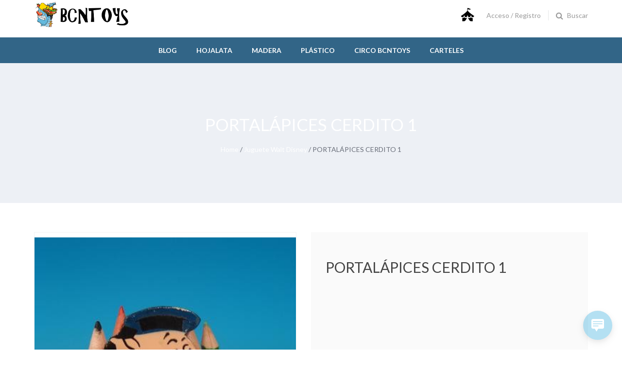

--- FILE ---
content_type: text/html; charset=UTF-8
request_url: http://www.bcntoys.com/producte/portalpices-cerdito-1/
body_size: 17772
content:
<!DOCTYPE html>
<html lang="es">
<head>
<meta charset="UTF-8">
<meta name="viewport" content="width=device-width, initial-scale=1">
<link rel="profile" href="http://gmpg.org/xfn/11">

<title>PORTALÁPICES CERDITO 1 &#8211; BCNTOYS</title>
<meta name='robots' content='max-image-preview:large' />
	<style>img:is([sizes="auto" i], [sizes^="auto," i]) { contain-intrinsic-size: 3000px 1500px }</style>
	<link rel='dns-prefetch' href='//fonts.googleapis.com' />
<link rel="alternate" type="application/rss+xml" title="BCNTOYS &raquo; Feed" href="http://www.bcntoys.com/feed/" />
<link rel="alternate" type="application/rss+xml" title="BCNTOYS &raquo; Feed de los comentarios" href="http://www.bcntoys.com/comments/feed/" />
<script type="text/javascript">
/* <![CDATA[ */
window._wpemojiSettings = {"baseUrl":"https:\/\/s.w.org\/images\/core\/emoji\/15.0.3\/72x72\/","ext":".png","svgUrl":"https:\/\/s.w.org\/images\/core\/emoji\/15.0.3\/svg\/","svgExt":".svg","source":{"concatemoji":"http:\/\/www.bcntoys.com\/wp-includes\/js\/wp-emoji-release.min.js?ver=6.7.4"}};
/*! This file is auto-generated */
!function(i,n){var o,s,e;function c(e){try{var t={supportTests:e,timestamp:(new Date).valueOf()};sessionStorage.setItem(o,JSON.stringify(t))}catch(e){}}function p(e,t,n){e.clearRect(0,0,e.canvas.width,e.canvas.height),e.fillText(t,0,0);var t=new Uint32Array(e.getImageData(0,0,e.canvas.width,e.canvas.height).data),r=(e.clearRect(0,0,e.canvas.width,e.canvas.height),e.fillText(n,0,0),new Uint32Array(e.getImageData(0,0,e.canvas.width,e.canvas.height).data));return t.every(function(e,t){return e===r[t]})}function u(e,t,n){switch(t){case"flag":return n(e,"\ud83c\udff3\ufe0f\u200d\u26a7\ufe0f","\ud83c\udff3\ufe0f\u200b\u26a7\ufe0f")?!1:!n(e,"\ud83c\uddfa\ud83c\uddf3","\ud83c\uddfa\u200b\ud83c\uddf3")&&!n(e,"\ud83c\udff4\udb40\udc67\udb40\udc62\udb40\udc65\udb40\udc6e\udb40\udc67\udb40\udc7f","\ud83c\udff4\u200b\udb40\udc67\u200b\udb40\udc62\u200b\udb40\udc65\u200b\udb40\udc6e\u200b\udb40\udc67\u200b\udb40\udc7f");case"emoji":return!n(e,"\ud83d\udc26\u200d\u2b1b","\ud83d\udc26\u200b\u2b1b")}return!1}function f(e,t,n){var r="undefined"!=typeof WorkerGlobalScope&&self instanceof WorkerGlobalScope?new OffscreenCanvas(300,150):i.createElement("canvas"),a=r.getContext("2d",{willReadFrequently:!0}),o=(a.textBaseline="top",a.font="600 32px Arial",{});return e.forEach(function(e){o[e]=t(a,e,n)}),o}function t(e){var t=i.createElement("script");t.src=e,t.defer=!0,i.head.appendChild(t)}"undefined"!=typeof Promise&&(o="wpEmojiSettingsSupports",s=["flag","emoji"],n.supports={everything:!0,everythingExceptFlag:!0},e=new Promise(function(e){i.addEventListener("DOMContentLoaded",e,{once:!0})}),new Promise(function(t){var n=function(){try{var e=JSON.parse(sessionStorage.getItem(o));if("object"==typeof e&&"number"==typeof e.timestamp&&(new Date).valueOf()<e.timestamp+604800&&"object"==typeof e.supportTests)return e.supportTests}catch(e){}return null}();if(!n){if("undefined"!=typeof Worker&&"undefined"!=typeof OffscreenCanvas&&"undefined"!=typeof URL&&URL.createObjectURL&&"undefined"!=typeof Blob)try{var e="postMessage("+f.toString()+"("+[JSON.stringify(s),u.toString(),p.toString()].join(",")+"));",r=new Blob([e],{type:"text/javascript"}),a=new Worker(URL.createObjectURL(r),{name:"wpTestEmojiSupports"});return void(a.onmessage=function(e){c(n=e.data),a.terminate(),t(n)})}catch(e){}c(n=f(s,u,p))}t(n)}).then(function(e){for(var t in e)n.supports[t]=e[t],n.supports.everything=n.supports.everything&&n.supports[t],"flag"!==t&&(n.supports.everythingExceptFlag=n.supports.everythingExceptFlag&&n.supports[t]);n.supports.everythingExceptFlag=n.supports.everythingExceptFlag&&!n.supports.flag,n.DOMReady=!1,n.readyCallback=function(){n.DOMReady=!0}}).then(function(){return e}).then(function(){var e;n.supports.everything||(n.readyCallback(),(e=n.source||{}).concatemoji?t(e.concatemoji):e.wpemoji&&e.twemoji&&(t(e.twemoji),t(e.wpemoji)))}))}((window,document),window._wpemojiSettings);
/* ]]> */
</script>
<style id='wp-emoji-styles-inline-css' type='text/css'>

	img.wp-smiley, img.emoji {
		display: inline !important;
		border: none !important;
		box-shadow: none !important;
		height: 1em !important;
		width: 1em !important;
		margin: 0 0.07em !important;
		vertical-align: -0.1em !important;
		background: none !important;
		padding: 0 !important;
	}
</style>
<link rel='stylesheet' id='wp-block-library-css' href='http://www.bcntoys.com/wp-includes/css/dist/block-library/style.min.css?ver=6.7.4' type='text/css' media='all' />
<link rel='stylesheet' id='wc-blocks-vendors-style-css' href='http://www.bcntoys.com/wp-content/plugins/woocommerce/packages/woocommerce-blocks/build/wc-blocks-vendors-style.css?ver=6.5.2' type='text/css' media='all' />
<link rel='stylesheet' id='wc-blocks-style-css' href='http://www.bcntoys.com/wp-content/plugins/woocommerce/packages/woocommerce-blocks/build/wc-blocks-style.css?ver=6.5.2' type='text/css' media='all' />
<style id='classic-theme-styles-inline-css' type='text/css'>
/*! This file is auto-generated */
.wp-block-button__link{color:#fff;background-color:#32373c;border-radius:9999px;box-shadow:none;text-decoration:none;padding:calc(.667em + 2px) calc(1.333em + 2px);font-size:1.125em}.wp-block-file__button{background:#32373c;color:#fff;text-decoration:none}
</style>
<style id='global-styles-inline-css' type='text/css'>
:root{--wp--preset--aspect-ratio--square: 1;--wp--preset--aspect-ratio--4-3: 4/3;--wp--preset--aspect-ratio--3-4: 3/4;--wp--preset--aspect-ratio--3-2: 3/2;--wp--preset--aspect-ratio--2-3: 2/3;--wp--preset--aspect-ratio--16-9: 16/9;--wp--preset--aspect-ratio--9-16: 9/16;--wp--preset--color--black: #000000;--wp--preset--color--cyan-bluish-gray: #abb8c3;--wp--preset--color--white: #ffffff;--wp--preset--color--pale-pink: #f78da7;--wp--preset--color--vivid-red: #cf2e2e;--wp--preset--color--luminous-vivid-orange: #ff6900;--wp--preset--color--luminous-vivid-amber: #fcb900;--wp--preset--color--light-green-cyan: #7bdcb5;--wp--preset--color--vivid-green-cyan: #00d084;--wp--preset--color--pale-cyan-blue: #8ed1fc;--wp--preset--color--vivid-cyan-blue: #0693e3;--wp--preset--color--vivid-purple: #9b51e0;--wp--preset--gradient--vivid-cyan-blue-to-vivid-purple: linear-gradient(135deg,rgba(6,147,227,1) 0%,rgb(155,81,224) 100%);--wp--preset--gradient--light-green-cyan-to-vivid-green-cyan: linear-gradient(135deg,rgb(122,220,180) 0%,rgb(0,208,130) 100%);--wp--preset--gradient--luminous-vivid-amber-to-luminous-vivid-orange: linear-gradient(135deg,rgba(252,185,0,1) 0%,rgba(255,105,0,1) 100%);--wp--preset--gradient--luminous-vivid-orange-to-vivid-red: linear-gradient(135deg,rgba(255,105,0,1) 0%,rgb(207,46,46) 100%);--wp--preset--gradient--very-light-gray-to-cyan-bluish-gray: linear-gradient(135deg,rgb(238,238,238) 0%,rgb(169,184,195) 100%);--wp--preset--gradient--cool-to-warm-spectrum: linear-gradient(135deg,rgb(74,234,220) 0%,rgb(151,120,209) 20%,rgb(207,42,186) 40%,rgb(238,44,130) 60%,rgb(251,105,98) 80%,rgb(254,248,76) 100%);--wp--preset--gradient--blush-light-purple: linear-gradient(135deg,rgb(255,206,236) 0%,rgb(152,150,240) 100%);--wp--preset--gradient--blush-bordeaux: linear-gradient(135deg,rgb(254,205,165) 0%,rgb(254,45,45) 50%,rgb(107,0,62) 100%);--wp--preset--gradient--luminous-dusk: linear-gradient(135deg,rgb(255,203,112) 0%,rgb(199,81,192) 50%,rgb(65,88,208) 100%);--wp--preset--gradient--pale-ocean: linear-gradient(135deg,rgb(255,245,203) 0%,rgb(182,227,212) 50%,rgb(51,167,181) 100%);--wp--preset--gradient--electric-grass: linear-gradient(135deg,rgb(202,248,128) 0%,rgb(113,206,126) 100%);--wp--preset--gradient--midnight: linear-gradient(135deg,rgb(2,3,129) 0%,rgb(40,116,252) 100%);--wp--preset--font-size--small: 13px;--wp--preset--font-size--medium: 20px;--wp--preset--font-size--large: 36px;--wp--preset--font-size--x-large: 42px;--wp--preset--spacing--20: 0.44rem;--wp--preset--spacing--30: 0.67rem;--wp--preset--spacing--40: 1rem;--wp--preset--spacing--50: 1.5rem;--wp--preset--spacing--60: 2.25rem;--wp--preset--spacing--70: 3.38rem;--wp--preset--spacing--80: 5.06rem;--wp--preset--shadow--natural: 6px 6px 9px rgba(0, 0, 0, 0.2);--wp--preset--shadow--deep: 12px 12px 50px rgba(0, 0, 0, 0.4);--wp--preset--shadow--sharp: 6px 6px 0px rgba(0, 0, 0, 0.2);--wp--preset--shadow--outlined: 6px 6px 0px -3px rgba(255, 255, 255, 1), 6px 6px rgba(0, 0, 0, 1);--wp--preset--shadow--crisp: 6px 6px 0px rgba(0, 0, 0, 1);}:where(.is-layout-flex){gap: 0.5em;}:where(.is-layout-grid){gap: 0.5em;}body .is-layout-flex{display: flex;}.is-layout-flex{flex-wrap: wrap;align-items: center;}.is-layout-flex > :is(*, div){margin: 0;}body .is-layout-grid{display: grid;}.is-layout-grid > :is(*, div){margin: 0;}:where(.wp-block-columns.is-layout-flex){gap: 2em;}:where(.wp-block-columns.is-layout-grid){gap: 2em;}:where(.wp-block-post-template.is-layout-flex){gap: 1.25em;}:where(.wp-block-post-template.is-layout-grid){gap: 1.25em;}.has-black-color{color: var(--wp--preset--color--black) !important;}.has-cyan-bluish-gray-color{color: var(--wp--preset--color--cyan-bluish-gray) !important;}.has-white-color{color: var(--wp--preset--color--white) !important;}.has-pale-pink-color{color: var(--wp--preset--color--pale-pink) !important;}.has-vivid-red-color{color: var(--wp--preset--color--vivid-red) !important;}.has-luminous-vivid-orange-color{color: var(--wp--preset--color--luminous-vivid-orange) !important;}.has-luminous-vivid-amber-color{color: var(--wp--preset--color--luminous-vivid-amber) !important;}.has-light-green-cyan-color{color: var(--wp--preset--color--light-green-cyan) !important;}.has-vivid-green-cyan-color{color: var(--wp--preset--color--vivid-green-cyan) !important;}.has-pale-cyan-blue-color{color: var(--wp--preset--color--pale-cyan-blue) !important;}.has-vivid-cyan-blue-color{color: var(--wp--preset--color--vivid-cyan-blue) !important;}.has-vivid-purple-color{color: var(--wp--preset--color--vivid-purple) !important;}.has-black-background-color{background-color: var(--wp--preset--color--black) !important;}.has-cyan-bluish-gray-background-color{background-color: var(--wp--preset--color--cyan-bluish-gray) !important;}.has-white-background-color{background-color: var(--wp--preset--color--white) !important;}.has-pale-pink-background-color{background-color: var(--wp--preset--color--pale-pink) !important;}.has-vivid-red-background-color{background-color: var(--wp--preset--color--vivid-red) !important;}.has-luminous-vivid-orange-background-color{background-color: var(--wp--preset--color--luminous-vivid-orange) !important;}.has-luminous-vivid-amber-background-color{background-color: var(--wp--preset--color--luminous-vivid-amber) !important;}.has-light-green-cyan-background-color{background-color: var(--wp--preset--color--light-green-cyan) !important;}.has-vivid-green-cyan-background-color{background-color: var(--wp--preset--color--vivid-green-cyan) !important;}.has-pale-cyan-blue-background-color{background-color: var(--wp--preset--color--pale-cyan-blue) !important;}.has-vivid-cyan-blue-background-color{background-color: var(--wp--preset--color--vivid-cyan-blue) !important;}.has-vivid-purple-background-color{background-color: var(--wp--preset--color--vivid-purple) !important;}.has-black-border-color{border-color: var(--wp--preset--color--black) !important;}.has-cyan-bluish-gray-border-color{border-color: var(--wp--preset--color--cyan-bluish-gray) !important;}.has-white-border-color{border-color: var(--wp--preset--color--white) !important;}.has-pale-pink-border-color{border-color: var(--wp--preset--color--pale-pink) !important;}.has-vivid-red-border-color{border-color: var(--wp--preset--color--vivid-red) !important;}.has-luminous-vivid-orange-border-color{border-color: var(--wp--preset--color--luminous-vivid-orange) !important;}.has-luminous-vivid-amber-border-color{border-color: var(--wp--preset--color--luminous-vivid-amber) !important;}.has-light-green-cyan-border-color{border-color: var(--wp--preset--color--light-green-cyan) !important;}.has-vivid-green-cyan-border-color{border-color: var(--wp--preset--color--vivid-green-cyan) !important;}.has-pale-cyan-blue-border-color{border-color: var(--wp--preset--color--pale-cyan-blue) !important;}.has-vivid-cyan-blue-border-color{border-color: var(--wp--preset--color--vivid-cyan-blue) !important;}.has-vivid-purple-border-color{border-color: var(--wp--preset--color--vivid-purple) !important;}.has-vivid-cyan-blue-to-vivid-purple-gradient-background{background: var(--wp--preset--gradient--vivid-cyan-blue-to-vivid-purple) !important;}.has-light-green-cyan-to-vivid-green-cyan-gradient-background{background: var(--wp--preset--gradient--light-green-cyan-to-vivid-green-cyan) !important;}.has-luminous-vivid-amber-to-luminous-vivid-orange-gradient-background{background: var(--wp--preset--gradient--luminous-vivid-amber-to-luminous-vivid-orange) !important;}.has-luminous-vivid-orange-to-vivid-red-gradient-background{background: var(--wp--preset--gradient--luminous-vivid-orange-to-vivid-red) !important;}.has-very-light-gray-to-cyan-bluish-gray-gradient-background{background: var(--wp--preset--gradient--very-light-gray-to-cyan-bluish-gray) !important;}.has-cool-to-warm-spectrum-gradient-background{background: var(--wp--preset--gradient--cool-to-warm-spectrum) !important;}.has-blush-light-purple-gradient-background{background: var(--wp--preset--gradient--blush-light-purple) !important;}.has-blush-bordeaux-gradient-background{background: var(--wp--preset--gradient--blush-bordeaux) !important;}.has-luminous-dusk-gradient-background{background: var(--wp--preset--gradient--luminous-dusk) !important;}.has-pale-ocean-gradient-background{background: var(--wp--preset--gradient--pale-ocean) !important;}.has-electric-grass-gradient-background{background: var(--wp--preset--gradient--electric-grass) !important;}.has-midnight-gradient-background{background: var(--wp--preset--gradient--midnight) !important;}.has-small-font-size{font-size: var(--wp--preset--font-size--small) !important;}.has-medium-font-size{font-size: var(--wp--preset--font-size--medium) !important;}.has-large-font-size{font-size: var(--wp--preset--font-size--large) !important;}.has-x-large-font-size{font-size: var(--wp--preset--font-size--x-large) !important;}
:where(.wp-block-post-template.is-layout-flex){gap: 1.25em;}:where(.wp-block-post-template.is-layout-grid){gap: 1.25em;}
:where(.wp-block-columns.is-layout-flex){gap: 2em;}:where(.wp-block-columns.is-layout-grid){gap: 2em;}
:root :where(.wp-block-pullquote){font-size: 1.5em;line-height: 1.6;}
</style>
<link rel='stylesheet' id='nb-fw-font-icon-css' href='http://www.bcntoys.com/wp-content/plugins/nb-fw/inc/src/nb-fw-font-icon.css?ver=20182108' type='text/css' media='all' />
<link rel='stylesheet' id='rs-plugin-settings-css' href='http://www.bcntoys.com/wp-content/plugins/revslider/public/assets/css/rs6.css?ver=6.4.2' type='text/css' media='all' />
<style id='rs-plugin-settings-inline-css' type='text/css'>
#rs-demo-id {}
</style>
<style id='woocommerce-inline-inline-css' type='text/css'>
.woocommerce form .form-row .required { visibility: visible; }
</style>
<link rel='stylesheet' id='woopanel-modules-css' href='http://www.bcntoys.com/wp-content/plugins/woopanel/assets/css/modules.css?ver=1.1' type='text/css' media='all' />
<link rel='stylesheet' id='faq-frontend-css' href='http://www.bcntoys.com/wp-content/plugins/woopanel/assets/css/frontend-faqs.css?ver=20160615' type='text/css' media='all' />
<link rel='stylesheet' id='wp-live-chat-support-css' href='http://www.bcntoys.com/wp-content/plugins/wp-live-chat-support/public/css/wplc-plugin-public.css?ver=10.0.17' type='text/css' media='all' />
<link rel='stylesheet' id='megamenu-css' href='http://www.bcntoys.com/wp-content/uploads/maxmegamenu/style.css?ver=3c5ea6' type='text/css' media='all' />
<link rel='stylesheet' id='dashicons-css' href='http://www.bcntoys.com/wp-includes/css/dashicons.min.css?ver=6.7.4' type='text/css' media='all' />
<link rel='stylesheet' id='nb-google-fonts-css' href='https://fonts.googleapis.com/css?family=Lato%3A100%2C300%2C400%2C700%2C900&#038;subset=latin%2Clatin-ext&#038;ver=6.7.4' type='text/css' media='all' />
<link rel='stylesheet' id='countdown-css' href='http://www.bcntoys.com/wp-content/plugins/antique-elements/widgets/assets/css/style.css?ver=20171103' type='text/css' media='all' />
<link rel='stylesheet' id='vc_nb_owl-carousel-css-css' href='http://www.bcntoys.com/wp-content/plugins/js_composer/assets/lib/owl-carousel2-dist/assets/owl.min.css?ver=6.8.0' type='text/css' media='all' />
<link rel='stylesheet' id='nbfwowlStyles-css' href='http://www.bcntoys.com/wp-content/plugins/antique-elements/widgets/assets/css/owlstyle.css?ver=6.8.0' type='text/css' media='all' />
<link rel='stylesheet' id='nbfwStyles-css' href='http://www.bcntoys.com/wp-content/plugins/antique-elements/widgets/assets/css/style.css?ver=6.8.0' type='text/css' media='all' />
<link rel='stylesheet' id='js_composer_custom_css-css' href='//www.bcntoys.com/wp-content/uploads/js_composer/custom.css?ver=6.8.0' type='text/css' media='all' />
<link rel='stylesheet' id='bsf-Defaults-css' href='http://www.bcntoys.com/wp-content/uploads/smile_fonts/Defaults/Defaults.css?ver=3.19.11' type='text/css' media='all' />
<link rel='stylesheet' id='bsf-logo_brand-css' href='http://www.bcntoys.com/wp-content/uploads/smile_fonts/logo_brand/logo_brand.css?ver=3.19.11' type='text/css' media='all' />
<link rel='stylesheet' id='bsf-about_icon-css' href='http://www.bcntoys.com/wp-content/uploads/smile_fonts/about_icon/about_icon.css?ver=3.19.11' type='text/css' media='all' />
<link rel='stylesheet' id='bsf-font-content-css' href='http://www.bcntoys.com/wp-content/uploads/smile_fonts/font-content/font-content.css?ver=3.19.11' type='text/css' media='all' />
<link rel='stylesheet' id='fontello-css' href='http://www.bcntoys.com/wp-content/themes/antimall/assets/vendor/fontello/fontello.css?ver=1.0.0' type='text/css' media='all' />
<link rel='stylesheet' id='nbcore_front_style-css' href='http://www.bcntoys.com/wp-content/themes/antimall/assets/netbase/css/main.css?ver=1.0.0' type='text/css' media='all' />
<style id='nbcore_front_style-inline-css' type='text/css'>
#site-wrapper{background:#ffffff;}.nb-page-title-wrap,.single-blog .entry-author,.products .list-type-wrap,.shop-main.accordion-tabs .accordion-title-wrap,.woocommerce .woocommerce-message,.woocommerce .woocommerce-info,.woocommerce .woocommerce-error,.woocommerce-page .woocommerce-message,.woocommerce-page .woocommerce-info,.woocommerce-page .woocommerce-error,.cart-layout-2 .cart-totals-wrap,.blog.style-2 .post .entry-content,.nb-comment-form textarea,.comments-area,.blog .post .entry-cat a{background-color:#edf0f5;}.products.list-type .product .list-type-wrap .product-image:before{border-right-color:#edf0f5;}.main-logo{width:200px;}.footer-top-section a:hover,.footer-top-section .widget ul li a:hover,.footer-bot-section a:hover,.footer-bot-section .widget ul li a:hover{color:rgb(226,193,125);}a:hover,a:focus,a:active{color:rgb(50,101,135);}.ult-team-member-wrap ult-team-member-position,.site-header.header-home-1 .middle-section-wrap .container .menu-left .icon-header-wrap > span,.site-header.header-home-2 .bottom-section-wrap .container .bot-right .icon-header-wrap > span{font-family:Lato;}.error404 .site-main .home-link .icon-home{font-family:Lato !important;}body,.mini-cart-section,.nb-cart-section > span,.icon-header-wrap > span{font-family:Lato;font-weight:400;font-size:14px;}.button,.nb-primary-button,.post-password-form input[type='submit']{color:rgb(255,255,255) !important;background-color:rgb(50,101,135);border-color:rgba(0,0,0,0);}.button:hover,.nb-primary-button:hover,.button:focus,.nb-primary-button:focus{color:rgb(255,255,255);background-color:rgb(185,69,32);border-color:rgba(0,0,0,0);}.nb-secondary-button{color:rgb(255,255,255);background-color:rgb(50,101,135);border-color:rgba(0,0,0,0);}.nb-secondary-button:hover,.nb-secondary-button:focus{color:#ffffff;background-color:rgb(185,69,32);border-color:rgba(0,0,0,0);}.list-type .add_to_cart_button,.nb-primary-button,.nb-secondary-button,.single_add_to_cart_button,.post-password-form input[type='submit']{padding-left:30px;padding-right:30px;border-width:2px;border-radius:0px;}body,.paging-navigation .page-numbers,.widget ul li a,.woocommerce-breadcrumb a,.nb-social-icons > a,.wc-tabs > li:not(.active) a,.shop-main.accordion-tabs .accordion-title-wrap:not(.ui-state-active) a,.nb-account-dropdown a,.header-account-wrap .not-logged-in,.mid-inline .nb-account-dropdown a,.mid-inline .mini-cart-section span,.mid-inline .mini-cart-section a,.mid-inline .mini-cart-section strong,.entry-meta .byline a,.comments-link a{color:#676c77;}h1{font-size:25px;}h2{font-size:22px;}h3{font-size:20px;}h4{font-size:18px;}h5{font-size:16px;}h6{font-size:14px;}h1,h2,h3,h4,h5,h6,h1 > a,h2 > a,h3 > a,h4 > a,h5 > a,h6 > a,.entry-title > a,.woocommerce-Reviews .comment-reply-title{font-family:Lato;font-weight:400;color:rgb(68,68,68);}.site-header .top-section-wrap{padding:6px 0;background-color:#282725;}.top-section-wrap .nb-header-sub-menu a{color:#e4e4e4;}.top-section-wrap .nb-header-sub-menu .sub-menu{background-color:#282725;}.site-header .middle-section-wrap{padding:1px 0;background-color:#ffffff;}.site-header:not(.mid-stack) .bot-section-wrap{padding:30px 0;}.site-header.mid-stack .nb-navbar > .menu-item > a{padding:30px 20px;}.site-header .bot-section-wrap{background-color:rgb(50,101,135);}.bot-section-wrap a,.bot-section-wrap span,.bot-section-wrap i,.bot-section-wrap div{color:rgb(255,255,255);}.middle-section-wrap a:hover,.middle-section-wrap span:hover,.middle-section-wrap i,.middle-section-wrap div{color:rgb(100,100,100);}.top-section-wrap a,.top-section-wrap span,.top-section-wrap i,.top-section-wrap div{color:#e4e4e4;}.nb-navbar .menu-item-has-children > a span:after,.icon-header-section .nb-cart-section,.nb-navbar .sub-menu > .menu-item:not(:last-child),.nb-header-sub-menu .sub-menu > .menu-item:not(:last-child),.widget .widget-title,.blog .classic .post .entry-footer,.single-post .single-blog .entry-footer,.nb-social-icons > a,.single-blog .entry-author-wrap,.shop-main:not(.wide) .single-product-wrap .product_meta,.shop-main.accordion-tabs .accordion-item .accordion-title-wrap,.shop-main.horizontal-tabs .wc-tabs-wrapper,.shop_table thead th,.shop_table th,.shop_table td,.mini-cart-wrap .total,.widget.widget_nav_menu .menu-item .sub-menu,.icon-header-wrap .nb-account-dropdown ul li:not(:last-of-type) a,.widget tbody th,.widget tbody td,.widget ul > li:not(:last-of-type),.blog .post .entry-image .entry-cat,.comment-list .comment,.nb-comment-form textarea,.paging-navigation.pagination-style-1 .page-numbers.current,.page-links a,.woocommerce-pagination.pagination-style-1 .page-numbers.current{border-color:#e4e4e4;}@media (max-width:767px){.shop_table.cart{border:1px solid #e4e4e4;}.shop_table.cart td{border-bottom:1px solid #e4e4e4;}}#simplemodal-login-container-education form .submit input:hover,.faq-form input[type='submit']:hover,.woocommerce-Reviews .comment-form .form-submit .submit:hover,.vc_btn3-container.button_viewmore > a:hover,.vc_btn3-container.button_sellnow > a:hover,#wpcf7-f326-p120-o1 .wpcf7-form-control.wpcf7-submit:hover{background-color:rgb(185,69,32) !important;}.post-password-form input[type='submit']:hover,.start_selling .wpb_wrapper .aio-icon-component .aio-icon.circle:hover,.home-page-2 .home2_sesson_3 .wpb_column .vc_column-inner .aio-icon-component .aio-icon.circle:hover,.cart-notice-wrap .cart-url:hover,.content_sesson_3 .aio-icon-img.uavc-circle:hover,.start_selling .aio-icon-component .aio-icon-left .aio-icon-img:hover{background-color:rgb(185,69,32);}.about_us .about-session-1 .about_sesson_1_left .about_sesson_1_left_bottom .wpb_column .vc_column-inner .aio-icon-component .aio-icon-left .aio-icon{border:7px solid rgb(255,218,207);}.about_us .about-session-1 .about_session_1_right .wpb_single_image > figure:before,.start_selling .wpb_single_image .vc_figure:before{border:5px solid rgb(255,218,207);}.nb-back-to-top-wrap a.light{background-color:rgb(255,218,207);}.sticky{border-top:1px solid rgb(50,101,135);box-shadow:0px 0px 20px rgb(50,101,135);}.product .product-image .onsale,.wc-tabs > li.active,.product .onsale.sale-style-2 .percent,.wc-tabs-wrapper .woocommerce-Reviews #review_form_wrapper .comment-respond,.site-header.mid-stack .main-navigation .nb-navbar > .menu-item:hover,.shop-main.accordion-tabs .accordion-item .accordion-title-wrap.ui-accordion-header-active,.widget .tagcloud a,.single-product .single-product-wrap .entry-summary .yith-wcwl-add-to-wishlist,.footer-top-section .widget .tagcloud a,.cart-notice-wrap .cart-url,.footer-bot-section .widget .tagcloud a,.custom_blog .nb_layout_wp-img-topbot .nb-post-block .nb-post-content .nb-post-readmore > a,.loading.demo7 #loading-center #loading-center-absolute .object,.loading.demo3 #loading-center #loading-center-absolute .object,.cart-notice-wrap .cart-notice{border-color:rgb(50,101,135);}.loading.demo14 #loading-center #loading-center-absolute .object{border-left-color:rgb(50,101,135);border-right-color:rgb(50,101,135);}.loading.demo15 #loading-center #loading-center-absolute .object{border-left-color:rgb(50,101,135);border-top-color:rgb(50,101,135);}.faq-form input[type='submit'],.widget .widget-title:before,.home2_custom_blog .nb_wp_post .nb_wp_post-i .nb-post-block .nb-post-content .readmore:hover,.about_us .about-session-1 .about_sesson_1_left .about_sesson_1_left_bottom .vc_column-inner .aio-icon-component .aio-icon-left .aio-icon,.paging-navigation.pagination-style-2 .current,.custom_blog .nb_layout_wp-img-topbot .nb-post-block .nb-post-content .nb-post-readmore > a:hover,.content_sesson_3 .aio-icon-img.uavc-circle,.home-page-3 .become-a-seller .aio-icon.circle,.home-page-2 .home2_sesson_3 .wpb_column .vc_column-inner .aio-icon-component .aio-icon.circle,.start_selling .wpb_wrapper .aio-icon-component .aio-icon.circle,.product .onsale.sale-style-1,.site-header.header-home-1 .bot-section-wrap .bot-section .icon-menu,product .single-product-wrap .entry-summary .cart .single_add_to_cart_button:hover,.woocommerce-pagination.pagination-style-2 span.current,.sticky-sidebar .widget_price_filter .price_slider_amount > button:hover,.single-product .single-product-wrap .compare:hover,.shop-main.right-dots .flickity-page-dots .dot,.cart-notice-wrap .cart-url,.home-page-2 .nb-back-to-top-wrap a.light:hover,.single-product .single-product-wrap .entry-summary .yith-wcwl-add-to-wishlist:hover,.site-header.header-home-3 .bot-section-wrap .bot-section .icon-menu,.error404 main .home-link,.start_selling .aio-icon-component .aio-icon-left .aio-icon-img,.home3-product-cat a.vc_single_image-wrapper:hover span.img-cat-name,#loginform .footer__right > a:hover,#registerform .footer__right > a:hover,.wc-tabs-wrapper .form-submit input,.single-product-wrap .product_meta .availability_wrapper .in-stock,#mega-menu-wrap-primary #mega-menu-primary > li.mega-menu-item > a.mega-menu-link:hover,.nb-input-group .search-button button,#wpcf7-f326-p120-o1 .wpcf7-submit:hover,.woocommerce-Reviews .comment-form .form-submit .submit,#wpcf7-f326-p120-o1 .wpcf7-form-control.wpcf7-submit,.product .product-action .button:hover,.woocommerce .shop-main .woocommerce-pagination .page-numbers.current,.single-product .single-product-wrap .entry-summary .cart .single_add_to_cart_button:hover,.nb-back-to-top-wrap a:hover,.woocommerce .widget_price_filter .ui-slider .ui-slider-handle,.site-header.header-home-2 .mid-section-wrap,#mega-menu-wrap-primary #mega-menu-primary > li.mega-menu-item > a.mega-menu-link:hover,#mega-menu-wrap-primary #mega-menu-primary > li.mega-menu-item.mega-toggle-on > a.mega-menu-link,.loading #loading-center #loading-center-absolute #object,.loading #loading-center #loading-center-absolute .object,.loading #loading-center .object-one,.loading #loading-center .object-two,.single-product-wrap .yith-wcwl-add-to-wishlist{background-color:rgb(50,101,135);}.widget .tagcloud a:hover,.mega-menu-wrap,.tab_product .vc_tta-tabs-list .vc_tta-tab.vc_active > a,.sesson_2 .vc_tta-container .vc_tta-panels-container .vc_tta-panel.vc_active .vc_tta-panel-heading,#simplemodal-login-container-education form .submit input,.header-home-3 .menu-main-menu-wrap{background-color:rgb(50,101,135)!important;}.swiper-pagination .swiper-pagination-bullet-active{background:rgb(50,101,135);}.vc_btn3-container.button_viewmore > a,.vc_btn3-container.button_sellnow > a{background-color:rgb(50,101,135) !important;color:#fff !important;}.home2_custom_blog .nb_wp_post .nb_wp_post-i .nb-post-block .nb-post-content .readmore,.sticky-sidebar .widget_price_filter .price_slider_amount > button,.single-product .single-product-wrap .compare:hover,.single-product .single-product-wrap .entry-summary .cart .single_add_to_cart_button,.single-product .single-product-wrap .yith-wcwl-add-to-wishlist,.single-product-wrap .product-image .thumb-gallery .swiper-slide.swiper-slide-active,.home2_custom_blog .nb_wp_post .nb_wp_post-i .nb-post-block .nb-post-content .readmore:hover{border:1px solid rgb(50,101,135);}#simplemodal-login-form .simplemodal-login-fields p >input:focus,#simplemodal-login-form .simplemodal__footer .footer__right a,.single-product .single-product-wrap .compare{border:1px solid rgb(50,101,135)!important;}.woocommerce .woocommerce-message,.woocommerce-page .woocommerce-message{border-top:3px solid rgb(50,101,135);}.site-header.header-home-1 .middle-section-wrap .container .menu-left .header-search-wrap .search-form.visible .nb-input-group .search-field:focus,.nb-input-group .search-field:focus,.site-header.header-home-2 .bottom-section-wrap .container .bot-right .header-search-wrap .search-form.visible .nb-input-group .search-field:focus,.site-header.header-home-3 .middle-section-wrap .container .bot-right .header-search-wrap .search-form.visible .nb-input-group .search-field:focus,.search .content-search .no-results .nb-input-group .search-field:focus,.widget_search .nb-input-group .search-field:focus{border:2px solid rgb(50,101,135);}.paging-navigation .page-numbers:hover,a,.sticky .entry-content:before,.about_us .about-team .team_people .ult-team-member-wrap .ult-social-buttons > a:hover,.product .star-rating:before,.wishlist_table tr td.product-stock-status span.wishlist-in-stock,.customer_vender .customer_content .wpb_column .vc_column-inner .wpb_text_column:before,.single-product-wrap .yith-wcwl-add-to-wishlist i,.home2_custom_blog .nb_wp_post .nb_wp_post-i .nb-post-block .nb-post-content .readmore,.product .star-rating span,.widget ul li a:hover,.nb-page-title-wrap .entry-title > a:hover,.nb-page-title-wrap .entry-cat > a:hover,.site-header.header-home-1 .middle-section-wrap .container .menu-left .icon-header-wrap .nb-cart-section .icon-bag:hover,.single-product-wrap .price ins,.uavc-list-content .uavc-list-icon,.category .blog.meta-align-center .post .entry-title > a:hover,.single-product .single-product-wrap .entry-summary .yith-wcwl-add-to-wishlist .yith-wcwl-add-button.show .icon-heart-empty,.single-product-wrap .price > span.amount,.woocommerce-breadcrumb > a:hover,.woocommerce .woocommerce-message:before,.woocommerce-page .woocommerce-message:before,.site-header.header-home-2 .bottom-section-wrap .container .bot-right .header-search-wrap .search-form:hover,.wc-tabs > li.active a,.shop-main .woocommerce-Reviews #review_form_wrapper .stars:hover a::before,.site-header.header-home-2 .bottom-section-wrap .container .bot-section ul li a:hover,.custom_blog .nb_layout_wp-img-topbot .nb-post-block .nb-post-content .nb-post-readmore > a,.wc-tabs > li.active a:focus,.shop-main .woocommerce-Reviews #review_form_wrapper .stars.selected a.active::before,.site-header.header-home-2 .bottom-section-wrap .container .bot-right .icon-header-wrap .header-cart-wrap .nb-cart-section .icon-bag:hover,.wc-tabs .ui-accordion-header-active a,.sticky-sidebar .widget_product_categories .product-categories > li:hover > a,.single-product .single-product-wrap .entry-summary .yith-wcwl-add-to-wishlist:hover .yith-wcwl-wishlistexistsbrowse.show .icon-heart-empty,.wc-tabs .ui-accordion-header-active a:focus,.product .price,.product_list_widget .product-title:hover > a,.site-header.header-home-2 .bottom-section-wrap .container .bot-right .icon-header-wrap .header-cart-wrap .mini-cart-section .mini-cart-wrap .cart_list .minicart-pd-meta > a:hover,.wc-tabs .ui-accordion-header-active a:hover,.site-footer .footer-top-section .footer-social > a:hover > span,.category .blog.meta-align-center .post .entry-content .comments-link > a:hover,.blog .classic .post .entry-meta .byline .author > a:hover,.shop-main.accordion-tabs .ui-accordion-header-active:after,.products-column .product .price,.site-footer .footer-abs-section .row .footer-abs-left > a,.site-header.header-home-1 .bot-section-wrap .nb-navbar .sub-menu li a:hover > span,.shop_table .cart_item td .amount,.category .blog.meta-align-center .post .entry-content .entry-meta .author > a:hover,.testimorial_page .nb_testimonials .nb_testimonial-item .nb_testimonial-box2 .nb_testimonial-info .nb_testimonial-position,.cart_totals .order-total .amount,.logo_brand .wpb_column .aio-icon > i:hover,.site-footer .footer-abs-section .footer-abs-left > a:hover,.site-header .mega_menu_customer .mega-sub-menu .mega-menu-column:not(.img_right_mega) .mega-menu-item .menu > li > a:hover,.shop_table.woocommerce-checkout-review-order-table .order-total .amount,.search-results .content-search > article .entry-meta > span > span > a:hover,.nb-navbar .sub-menu > .menu-item > a:hover >span,.single-product .single-product-wrap .entry-summary .yith-wcwl-add-to-wishlist:hover .yith-wcwl-wishlistaddedbrowse.show .icon-heart-empty,.woocommerce-order .woocommerce-thankyou-order-received,.search-results .content-search > article .entry-title > a:hover,.single-product-wrap .yith-wcwl-add-to-wishlist:hover i,.error404 main .pnf-heading,.error404 main h1,.woocommerce-order .woocommerce-table--order-details .amount,.sesson_1 .wpb_column .vc_column-inner .wpb_text_column .wpb_wrapper > p > a,.bottom-section-wrap .container .bot-right .icon-header-wrap .header-cart-wrap .mini-cart-section .mini-cart-wrap .cart_list .mini_cart_item .remove:hover > i,.paging-navigation.pagination-style-1 .current,.woocommerce .woocommerce-info:before,.woocommerce-page .woocommerce-info:before,.testimorial_page .nb_testimonials .nb_testimonial-item .nb_testimonial-box2 .nb_testimonial-content:before,.home3_section_faq_testimonial .customer_vendor .customer_content .wpb_column .vc_column-inner > .wpb_wrapper .wpb_text_column:before,.blog .post .entry-cat a:hover,.blog .classic .post .entry-text .page-links a:hover,.home3_section_faq_testimonial .customer_vendor .customer_content .wpb_column .vc_column-inner > .wpb_wrapper .uvc-sub-heading,.text-logo > a:hover,.blog .classic .post .entry-title > a:hover,.comments-link a:hover,.woocommerce-pagination.pagination-style-1 .page-numbers.current,.galary_collection .uvc-main-heading > h2,.customer_vender .customer_content .wpb_column .testimorial_vendor .uvc-sub-heading,.error404 .site-main .home-link .icon-home:hover,.site-header .widget-woocommerce-currency-switcher .dd-container .dd-options .dd-option:hover{color:rgb(50,101,135);}.site-header .menu-main-menu-wrap .mega-menu-wrap .mega-menu .mega-menu-grid.mega-toggle-on .mega-sub-menu .mega_menu_customer .mega-sub-menu > li .menu > li > a:hover,.site-header .menu-main-menu-wrap .mega-menu-wrap .mega-menu .mega-menu-item:not(.mega-menu-grid).mega-toggle-on .mega-sub-menu > li > a:hover,.site-header.header-home-1 .middle-section-wrap .container .menu-left .header-search-wrap .search-form.visible .nb-input-group .search-button:hover > button > i,.sticky-sidebar .widget_search .nb-input-group .search-button > button:hover .icon-search,.single-product .single-product-wrap .compare,.site-header.header-home-2 .bottom-section-wrap .container .bot-right .header-search-wrap .search-form.visible .nb-input-group .search-button:hover > button > i,.site-header.header-home-3 .middle-section-wrap .container .bot-right .header-search-wrap .search-form.visible .nb-input-group .search-button:hover > button > i,.search .content-search .no-results .nb-input-group .search-button:hover .icon-search,.sticky-sidebar .widget_price_filter .price_slider_amount > button,.widget_search .nb-input-group .search-button:hover .icon-search,.site-header.header-home-2 .mega-menu-wrap > ul > li > a:hover,.site-header .mega_menu_customer .mega-sub-menu .mega-menu-column .custom-html-widget > a:hover,.site-header .mega-menu-wrap .mega-menu .mega-menu-flyout .mega-sub-menu .mega-menu-item .mega-menu-link:hover,#simplemodal-login-form .simplemodal__footer .footer__right a,.single-product .single-product-wrap .entry-summary .cart .single_add_to_cart_button{color:rgb(50,101,135) !important;}.nb-page-title-wrap{padding-top:100px;padding-bottom:100px;}.nb-page-title .entry-meta,.nb-page-title-wrap a,.nb-page-title-wrap h1,.single-product .single-product-wrap .entry-summary .yith-wcwl-add-to-wishlist:hover a .feedback,nb-page-title-wrap nav{color:rgb(255,255,255);}.nb-page-title-wrap h1{font-size:35px;}.woocommerce-page.wc-no-sidebar #primary{width:100%;}.shop-main .products.grid-type .product:nth-child(three-columnsn + 1){clear:both;}.footer-top-section{background-color:rgb(50,101,135);}.footer-top-section h1,.footer-top-section h2,.footer-top-section h3,.footer-top-section h4,.footer-top-section h5,.footer-top-section h6,.footer-top-section .widget-title a{color:rgb(255,255,255);}.footer-top-section,.footer-top-section a,.footer-top-section .widget ul li a{color:rgb(255,255,255);}.footer-top-section .widget .tagcloud a{border-color:rgb(255,255,255);}.footer-bot-section{background-color:rgb(50,101,135);}.woocommerce .woocommerce-info,.woocommerce-page .woocommerce-info{border-top:3px solid rgb(50,101,135);}footer.site-footer .footer-top-section{padding-top:33px;padding-bottom:15px;border-bottom:1px solid rgba(255,255,255,0);}footer.site-footer .footer-bot-section{padding-top:15px;padding-bottom:15px;border-bottom:1px solid rgba(255,255,255,0);}.footer-bot-section h1,.footer-bot-section h2,.footer-bot-section h3,.footer-bot-section h4,.footer-bot-section h5,.footer-bot-section h6,.footer-bot-section .widget-title a{color:rgb(255,255,255);}.footer-bot-section,.footer-bot-section a,.footer-bot-section .widget ul li a{color:rgb(255,255,255);}.footer-bot-section .widget .tagcloud a{border-color:rgb(255,255,255);}.footer-abs-section{color:rgb(102,102,102);background-color:rgb(255,255,255);padding-top:10px;padding-bottom:10px;}.footer-abs-section a,.footer-abs-section p{color:rgb(102,102,102);}.single-blog .nb-page-title .entry-title,.single-blog .entry-title{font-size:50px;}@media (min-width:576px){.shop-main:not(.wide) .single-product-wrap .product-image{-webkit-box-flex:0;-ms-flex:0 0 50%;flex:0 0 50%;max-width:50%;}.shop-main:not(.wide) .single-product-wrap .entry-summary{-webkit-box-flex:0;-ms-flex:0 0 calc(100% - 50%);flex:0 0 calc(100% - 50%);max-width:calc(100% - 50%);}}@media (min-width:992px){.site-content .blog #primary,.site-content .single-blog #primary{-webkit-box-flex:0;-ms-flex:0 0 70%;flex:0 0 70%;max-width:70%;}.site-content .blog #secondary,.site-content .single-blog #secondary{-webkit-box-flex:0;-ms-flex:0 0 calc(100% - 70%);flex:0 0 calc(100% - 70%);max-width:calc(100% - 70%);}.single-blog #secondary,.blog #secondary{padding-left:30px;}.archive.woocommerce #secondary{padding-left:30px;padding-right:15px;}.single-product #secondary{padding-left:30px;}.single-product.wc-pd-has-sidebar .shop-main{-webkit-box-flex:0;-ms-flex:0 0 70%;flex:0 0 70%;max-width:70%;}.single-product #secondary{-webkit-box-flex:0;-ms-flex:0 0 calc(100% - 70%);flex:0 0 calc(100% - 70%);max-width:calc(100% - 70%);}.archive.woocommerce.wc-left-sidebar .shop-main,.archive.woocommerce.wc-right-sidebar .shop-main,.archive.woocommerce.wc-has-sidebar .shop-main{-webkit-box-flex:0;-ms-flex:0 0 70%;flex:0 0 70%;max-width:70%;}.archive.woocommerce.wc-left-sidebar #secondary,.archive.woocommerce.wc-right-sidebar #secondary,.archive.woocommerce.wc-has-sidebar #secondary{-webkit-box-flex:0;-ms-flex:0 0 calc(100% - 70%);flex:0 0 calc(100% - 70%);max-width:calc(100% - 70%);}}
</style>
<link rel='stylesheet' id='magnific-popup-css' href='http://www.bcntoys.com/wp-content/themes/antimall/assets/vendor/magnific-popup/magnific-popup.css?ver=2.0.5' type='text/css' media='all' />
<link rel='stylesheet' id='swiper-css' href='http://www.bcntoys.com/wp-content/themes/antimall/assets/vendor/swiper/swiper.min.css?ver=3.4.2' type='text/css' media='all' />
<script type="text/javascript" src="http://www.bcntoys.com/wp-includes/js/jquery/jquery.min.js?ver=3.7.1" id="jquery-core-js"></script>
<script type="text/javascript" src="http://www.bcntoys.com/wp-includes/js/jquery/jquery-migrate.min.js?ver=3.4.1" id="jquery-migrate-js"></script>
<script type="text/javascript" src="http://www.bcntoys.com/wp-content/plugins/revslider/public/assets/js/rbtools.min.js?ver=6.4.2" id="tp-tools-js"></script>
<script type="text/javascript" src="http://www.bcntoys.com/wp-content/plugins/revslider/public/assets/js/rs6.min.js?ver=6.4.2" id="revmin-js"></script>
<script type="text/javascript" id="woopanel-modules-js-extra">
/* <![CDATA[ */
var wplModules = {"site_url":"http:\/\/www.bcntoys.com\/wp-content\/plugins\/woopanel\/","ajax_url":"http:\/\/www.bcntoys.com\/wp-admin\/admin-ajax.php","geoLocation":{"ApplicationID":false,"ApplicationCode":false,"product_tab":false,"show_location_shop":false,"show_location_storelist":false}};
/* ]]> */
</script>
<script type="text/javascript" src="http://www.bcntoys.com/wp-content/plugins/woopanel/assets/js/frontend-modules.js?ver=6.7.4" id="woopanel-modules-js"></script>
<script type="text/javascript" src="http://www.bcntoys.com/wp-content/plugins/antique-elements/widgets/assets/js/jquery.mb-comingsoon.min.js?ver=20171103" id="countdown-js"></script>
<script type="text/javascript" src="http://www.bcntoys.com/wp-content/plugins/js_composer/assets/lib/bower/imagesloaded/imagesloaded.pkgd.min.js?ver=6.7.4" id="vc_grid-js-imagesloaded-js"></script>
<link rel="https://api.w.org/" href="http://www.bcntoys.com/wp-json/" /><link rel="alternate" title="JSON" type="application/json" href="http://www.bcntoys.com/wp-json/wp/v2/product/5559" /><link rel="EditURI" type="application/rsd+xml" title="RSD" href="http://www.bcntoys.com/xmlrpc.php?rsd" />
<meta name="generator" content="WordPress 6.7.4" />
<meta name="generator" content="WooCommerce 6.1.2" />
<link rel="canonical" href="http://www.bcntoys.com/producte/portalpices-cerdito-1/" />
<link rel='shortlink' href='http://www.bcntoys.com/?p=5559' />
<link rel="alternate" title="oEmbed (JSON)" type="application/json+oembed" href="http://www.bcntoys.com/wp-json/oembed/1.0/embed?url=http%3A%2F%2Fwww.bcntoys.com%2Fproducte%2Fportalpices-cerdito-1%2F" />
<link rel="alternate" title="oEmbed (XML)" type="text/xml+oembed" href="http://www.bcntoys.com/wp-json/oembed/1.0/embed?url=http%3A%2F%2Fwww.bcntoys.com%2Fproducte%2Fportalpices-cerdito-1%2F&#038;format=xml" />
	<noscript><style>.woocommerce-product-gallery{ opacity: 1 !important; }</style></noscript>
	<meta name="generator" content="Powered by WPBakery Page Builder - drag and drop page builder for WordPress."/>
<meta name="generator" content="Powered by Slider Revolution 6.4.2 - responsive, Mobile-Friendly Slider Plugin for WordPress with comfortable drag and drop interface." />
<link rel="icon" href="http://www.bcntoys.com/wp-content/uploads/2022/01/cropped-favicon-3-32x32.png" sizes="32x32" />
<link rel="icon" href="http://www.bcntoys.com/wp-content/uploads/2022/01/cropped-favicon-3-192x192.png" sizes="192x192" />
<link rel="apple-touch-icon" href="http://www.bcntoys.com/wp-content/uploads/2022/01/cropped-favicon-3-180x180.png" />
<meta name="msapplication-TileImage" content="http://www.bcntoys.com/wp-content/uploads/2022/01/cropped-favicon-3-270x270.png" />
<script type="text/javascript">function setREVStartSize(e){
			//window.requestAnimationFrame(function() {				 
				window.RSIW = window.RSIW===undefined ? window.innerWidth : window.RSIW;	
				window.RSIH = window.RSIH===undefined ? window.innerHeight : window.RSIH;	
				try {								
					var pw = document.getElementById(e.c).parentNode.offsetWidth,
						newh;
					pw = pw===0 || isNaN(pw) ? window.RSIW : pw;
					e.tabw = e.tabw===undefined ? 0 : parseInt(e.tabw);
					e.thumbw = e.thumbw===undefined ? 0 : parseInt(e.thumbw);
					e.tabh = e.tabh===undefined ? 0 : parseInt(e.tabh);
					e.thumbh = e.thumbh===undefined ? 0 : parseInt(e.thumbh);
					e.tabhide = e.tabhide===undefined ? 0 : parseInt(e.tabhide);
					e.thumbhide = e.thumbhide===undefined ? 0 : parseInt(e.thumbhide);
					e.mh = e.mh===undefined || e.mh=="" || e.mh==="auto" ? 0 : parseInt(e.mh,0);		
					if(e.layout==="fullscreen" || e.l==="fullscreen") 						
						newh = Math.max(e.mh,window.RSIH);					
					else{					
						e.gw = Array.isArray(e.gw) ? e.gw : [e.gw];
						for (var i in e.rl) if (e.gw[i]===undefined || e.gw[i]===0) e.gw[i] = e.gw[i-1];					
						e.gh = e.el===undefined || e.el==="" || (Array.isArray(e.el) && e.el.length==0)? e.gh : e.el;
						e.gh = Array.isArray(e.gh) ? e.gh : [e.gh];
						for (var i in e.rl) if (e.gh[i]===undefined || e.gh[i]===0) e.gh[i] = e.gh[i-1];
											
						var nl = new Array(e.rl.length),
							ix = 0,						
							sl;					
						e.tabw = e.tabhide>=pw ? 0 : e.tabw;
						e.thumbw = e.thumbhide>=pw ? 0 : e.thumbw;
						e.tabh = e.tabhide>=pw ? 0 : e.tabh;
						e.thumbh = e.thumbhide>=pw ? 0 : e.thumbh;					
						for (var i in e.rl) nl[i] = e.rl[i]<window.RSIW ? 0 : e.rl[i];
						sl = nl[0];									
						for (var i in nl) if (sl>nl[i] && nl[i]>0) { sl = nl[i]; ix=i;}															
						var m = pw>(e.gw[ix]+e.tabw+e.thumbw) ? 1 : (pw-(e.tabw+e.thumbw)) / (e.gw[ix]);					
						newh =  (e.gh[ix] * m) + (e.tabh + e.thumbh);
					}				
					if(window.rs_init_css===undefined) window.rs_init_css = document.head.appendChild(document.createElement("style"));					
					document.getElementById(e.c).height = newh+"px";
					window.rs_init_css.innerHTML += "#"+e.c+"_wrapper { height: "+newh+"px }";				
				} catch(e){
					console.log("Failure at Presize of Slider:" + e)
				}					   
			//});
		  };</script>
		<style type="text/css" id="wp-custom-css">
			/*
You can add your own CSS here.

Click the help icon above to learn more.
*/

.galary_collection .uvc-sub-heading {
    font-size: 24px;
    color: rgb(68, 68, 68);
}

.icon-header-wrap {
    display:none;
 }

.delivery {
    display:none;
 }


.read-time {
    display:none;
 }

.entry-meta {
    display:none;
 }

#mega-menu-wrap-primary #mega-menu-primary > li.mega-menu-item > a.mega-menu-link {
	text-align:center;
}
		</style>
		<noscript><style> .wpb_animate_when_almost_visible { opacity: 1; }</style></noscript><style type="text/css">/** Mega Menu CSS: fs **/</style>
</head>

<body class="product-template-default single single-product postid-5559 theme-antimall woocommerce woocommerce-page woocommerce-demo-store woocommerce-no-js mega-menu-primary group-blog wc-pd-no-sidebar  wpb-js-composer js-comp-ver-6.8.0 vc_responsive woopanel-page product post_type name-page woopanel-fullwidth-layout">
<div id="page" class="site">

	<div id="site-wrapper">

		<a class="skip-link screen-reader-text" href="#content">Skip to content</a>
		
							<header class="site-header header-home-1">

				<div class="middle-section-wrap">
    <div class="container">
        <div class="middle-section">
            <div class="main-logo img-logo"><a href="http://www.bcntoys.com/" title="Juguetes antiguos"><img src="http://www.bcntoys.com/wp-content/uploads/2022/02/logo_web.png" alt="BCNTOYS"></a></div>        </div>
        <div class="menu-left">
            
                        	
			<a href="/wp-content/uploads/2022/02/expocirco.pdf" target="_blank"><img src="/wp-content/uploads/2022/02/icona_circ.png" border="0"></a>&nbsp;&nbsp;&nbsp;
			
                                                <a class="login-s"
                       href="http://www.bcntoys.com/my-account/"
                       title="Acceso / Registro">
                        Acceso / Registro</a>
                                
            <div class="search_text">
            <div class="header-search-wrap"><span class="icon-header-search"><i class="icon-search-1"></i></span><form method="get" class="search-form" action="http://www.bcntoys.com/">
    <div class="nb-input-group">
        <input type="search" class="search-field" placeholder="Buscar" value="" name="s" />
        <span class="search-button">
            <button class="bt-4" type="submit"><i class="icon-search"></i></button>
        </span>
    </div>
</form><span class="h-label-search">Search</span></div>              <span class="text-search"><a href="#">Buscar</a></span>
                </div>
            <div class='close_popup'></div>
            <div class="icon-header-wrap">
                            <div class="header-account-wrap">
                                    <a href="http://www.bcntoys.com/my-account/"
                       class="not-logged-in" title="Login">
                                                    <span class="account-text">Login</span>
                                            </a>
                            </div>
                <div class="header-cart-wrap">
            <a class="nb-cart-section" href="http://www.bcntoys.com"
               title="View cart">
                <i class="icon-bag"></i>
                <span>0</span>
            </a>
            <div class="mini-cart-section">
                <div class="mini-cart-wrap">
                    

	<p class="woocommerce-mini-cart__empty-message">No products in the cart.</p>


                </div>
            </div>
        </div>
                    <span>Item(s)</span>
            </div>
       </div>
    </div>
</div>
<div class="bot-section-wrap">
    <div class="container">
        <div class="bot-section">
            <nav class="main-navigation"><button class="mobile-toggle-button icon-menu"></button><div class="menu-main-menu-wrap"><div class="menu-main-menu-title"><h3>Navigation</h3><span class="icon-cancel-circle"></span></div><div id="mega-menu-wrap-primary" class="mega-menu-wrap"><div class="mega-menu-toggle"><div class="mega-toggle-blocks-left"></div><div class="mega-toggle-blocks-center"></div><div class="mega-toggle-blocks-right"><div class='mega-toggle-block mega-menu-toggle-animated-block mega-toggle-block-0' id='mega-toggle-block-0'><button aria-label="Toggle Menu" class="mega-toggle-animated mega-toggle-animated-slider" type="button" aria-expanded="false">
                  <span class="mega-toggle-animated-box">
                    <span class="mega-toggle-animated-inner"></span>
                  </span>
                </button></div></div></div><ul id="mega-menu-primary" class="mega-menu max-mega-menu mega-menu-horizontal mega-no-js" data-event="hover_intent" data-effect="fade_up" data-effect-speed="200" data-effect-mobile="disabled" data-effect-speed-mobile="0" data-mobile-force-width="false" data-second-click="go" data-document-click="collapse" data-vertical-behaviour="standard" data-breakpoint="600" data-unbind="true" data-mobile-state="collapse_all" data-hover-intent-timeout="300" data-hover-intent-interval="100"><li class='mega-menu-item mega-menu-item-type-taxonomy mega-menu-item-object-category mega-align-bottom-left mega-menu-flyout mega-menu-item-610' id='mega-menu-item-610'><a class="mega-menu-link" href="http://www.bcntoys.com/category/blog/" tabindex="0">Blog</a></li><li class='mega-menu-item mega-menu-item-type-taxonomy mega-menu-item-object-product_cat mega-align-bottom-left mega-menu-flyout mega-menu-item-790' id='mega-menu-item-790'><a class="mega-menu-link" href="http://www.bcntoys.com/categoria-producte/hojalata-fundicion/" tabindex="0">Hojalata</a></li><li class='mega-menu-item mega-menu-item-type-taxonomy mega-menu-item-object-product_cat mega-align-bottom-left mega-menu-flyout mega-menu-item-6936' id='mega-menu-item-6936'><a class="mega-menu-link" href="http://www.bcntoys.com/categoria-producte/juguete-madera/" tabindex="0">Madera</a></li><li class='mega-menu-item mega-menu-item-type-taxonomy mega-menu-item-object-product_cat mega-align-bottom-left mega-menu-flyout mega-menu-item-6937' id='mega-menu-item-6937'><a class="mega-menu-link" href="http://www.bcntoys.com/categoria-producte/juguete-plastico-goma/" tabindex="0">Plástico</a></li><li class='mega-menu-item mega-menu-item-type-taxonomy mega-menu-item-object-product_cat mega-align-bottom-left mega-menu-flyout mega-menu-item-7000' id='mega-menu-item-7000'><a class="mega-menu-link" href="http://www.bcntoys.com/categoria-producte/circo-bcntoys/" tabindex="0">Circo Bcntoys</a></li><li class='mega-menu-item mega-menu-item-type-taxonomy mega-menu-item-object-product_cat mega-align-bottom-left mega-menu-flyout mega-menu-item-11670' id='mega-menu-item-11670'><a class="mega-menu-link" href="http://www.bcntoys.com/categoria-producte/carteles/" tabindex="0">Carteles</a></li></ul></div></div></nav>        </div>
    </div>
</div>

			</header>
		
		<div id="content" class="site-content">
			
			
			
		

	<div class="nb-page-title-wrap"><div class="container"><div class="nb-page-title"><h1>PORTALÁPICES CERDITO 1</h1><nav class="woocommerce-breadcrumb"><a href="http://www.bcntoys.com">Home</a>&nbsp;&#47;&nbsp;<a href="http://www.bcntoys.com/categoria-producte/walt-disney/">Juguete Walt Disney</a>&nbsp;&#47;&nbsp;PORTALÁPICES CERDITO 1</nav></div></div></div>

<div class="container">
	<div class="row">
		<main class="shop-main left-images bottom-thumb round-reviewer-avatar accordion-tabs related-4-columns upsells-3-columns" >

					
			


<div class="woocommerce-notices-wrapper"></div>
<div id="product-5559" class="post-5559 product type-product status-publish has-post-thumbnail product_cat-walt-disney first instock shipping-taxable product-type-simple">
	<div class="single-product-wrap">
		<div class="product-image">
		<div class="woocommerce-product-gallery woocommerce-product-gallery--with-images woocommerce-product-gallery--columns-4 images" data-columns="4" style="opacity: 0; transition: opacity .25s ease-in-out;">
    <figure class="woocommerce-product-gallery__wrapper">
        <div class="featured-gallery swiper-container" data-id="5559">
            <div class="swiper-wrapper">
                 <div data-thumb="http://www.bcntoys.com/wp-content/uploads/2022/01/781b1b56e2e900d3cc926fc4d425aafe-100x100.jpg" class="woocommerce-product-gallery__image swiper-slide"><img width="368" height="490" src="http://www.bcntoys.com/wp-content/uploads/2022/01/781b1b56e2e900d3cc926fc4d425aafe.jpg" class="attachment-shop_single size-shop_single wp-post-image" alt="" title="" data-src="http://www.bcntoys.com/wp-content/uploads/2022/01/781b1b56e2e900d3cc926fc4d425aafe.jpg" data-large_image="http://www.bcntoys.com/wp-content/uploads/2022/01/781b1b56e2e900d3cc926fc4d425aafe.jpg" data-large_image_width="368" data-large_image_height="490" decoding="async" fetchpriority="high" srcset="http://www.bcntoys.com/wp-content/uploads/2022/01/781b1b56e2e900d3cc926fc4d425aafe.jpg 368w, http://www.bcntoys.com/wp-content/uploads/2022/01/781b1b56e2e900d3cc926fc4d425aafe-225x300.jpg 225w" sizes="(max-width: 368px) 100vw, 368px" /></div>            </div>
                    </div>
                </figure>
</div>		</div>
		<div class="summary entry-summary">

			<h2 class="product_title entry-title">PORTALÁPICES CERDITO 1</h2><p class="price"></p>
<div class="woocommerce-product-details__short-description">
	<p>REF 1566</p>
</div>
<div class="product_meta">

	

    <div class="sku_wrapper">
        <span class="meta-name">Referencia:</span>
        <span class="sku">REF 1566</span>
    </div>

    <div class="category_wrapper">
        <span class="posted_in meta-name">Categoría: </span><span><a href="http://www.bcntoys.com/categoria-producte/walt-disney/" rel="tag">Juguete Walt Disney</a></span></span>    </div>

    <div class="tag_wrapper">
            </div>

    <div class="availability_wrapper">
                        <span class="meta-name">Disponibilidad: </span>
        <span class="stock in-stock">
            1 in stock        </span>
            </div>

	
</div>

		</div><!-- .summary -->
	</div>

	
    <div class="woocommerce-tabs wc-tabs-wrapper">
        <div class="tabs wc-tabs" role="tablist">
                            <div class="accordion-item">
                    <div class="accordion-title-wrap">
                        <a class="accordion-title plain" href="#">
                            Description                        </a>
                    </div>
                    <div class="accordion-content">
                        

<p>Bonito portal?pices (no incluye l?pices) de madera en forma de cerdito. </p>
                    </div>
                </div>
                    </div>
    </div>


    <section class="related">

        <h2>Artículos relacionados</h2>

        <div class="products swiper-container">
            <div class="swiper-wrapper">
                
                                        <div class="swiper-slide post-6543 product type-product status-publish has-post-thumbnail product_cat-walt-disney  outofstock shipping-taxable product-type-simple">
                        <div class="product-image">
    <a href="http://www.bcntoys.com/producte/tres-cerditos-de-walt-disney/" class="woocommerce-LoopProduct-link woocommerce-loop-product__link"><img width="300" height="300" src="http://www.bcntoys.com/wp-content/uploads/2022/01/eeaa85ff03238219a54dc188fe6920f4-300x300.jpg" class="attachment-woocommerce_thumbnail size-woocommerce_thumbnail" alt="" decoding="async" srcset="http://www.bcntoys.com/wp-content/uploads/2022/01/eeaa85ff03238219a54dc188fe6920f4-300x300.jpg 300w, http://www.bcntoys.com/wp-content/uploads/2022/01/eeaa85ff03238219a54dc188fe6920f4-150x150.jpg 150w, http://www.bcntoys.com/wp-content/uploads/2022/01/eeaa85ff03238219a54dc188fe6920f4-450x450.jpg 450w, http://www.bcntoys.com/wp-content/uploads/2022/01/eeaa85ff03238219a54dc188fe6920f4-100x100.jpg 100w" sizes="(max-width: 300px) 100vw, 300px" /></a><div class="product-action"><a rel="nofollow" href="http://www.bcntoys.com/producte/tres-cerditos-de-walt-disney/" data-quantity="1" data-product_id="6543" data-product_sku="REF 2737" class="button product_type_simple bt-4"><i></i><span class="tooltip">Read more</span></a></div></div>
<div class="product-detail">
    <h4 class="product-title"><a href="http://www.bcntoys.com/producte/tres-cerditos-de-walt-disney/">TRES CERDITOS DE WALT DISNEY</a></h4>
</div>                    </div>

                
                                        <div class="swiper-slide post-4741 product type-product status-publish has-post-thumbnail product_cat-walt-disney  outofstock shipping-taxable product-type-simple">
                        <div class="product-image">
    <a href="http://www.bcntoys.com/producte/pala-de-playa/" class="woocommerce-LoopProduct-link woocommerce-loop-product__link"><img width="245" height="300" src="http://www.bcntoys.com/wp-content/uploads/2022/01/7026ce11437a4fa30effd4f1f1c4e257-245x300.jpg" class="attachment-woocommerce_thumbnail size-woocommerce_thumbnail" alt="" decoding="async" /></a><div class="product-action"><a rel="nofollow" href="http://www.bcntoys.com/producte/pala-de-playa/" data-quantity="1" data-product_id="4741" data-product_sku="wd005" class="button product_type_simple bt-4"><i></i><span class="tooltip">Read more</span></a></div></div>
<div class="product-detail">
    <h4 class="product-title"><a href="http://www.bcntoys.com/producte/pala-de-playa/">PALA DE PLAYA</a></h4>
</div>                    </div>

                
                                        <div class="swiper-slide post-5562 product type-product status-publish has-post-thumbnail product_cat-walt-disney last instock shipping-taxable product-type-simple">
                        <div class="product-image">
    <a href="http://www.bcntoys.com/producte/coche-portalpices/" class="woocommerce-LoopProduct-link woocommerce-loop-product__link"><img width="300" height="300" src="http://www.bcntoys.com/wp-content/uploads/2022/01/30b2a6ba666183854cdfc15b463a8bd7-300x300.jpg" class="attachment-woocommerce_thumbnail size-woocommerce_thumbnail" alt="" decoding="async" loading="lazy" srcset="http://www.bcntoys.com/wp-content/uploads/2022/01/30b2a6ba666183854cdfc15b463a8bd7-300x300.jpg 300w, http://www.bcntoys.com/wp-content/uploads/2022/01/30b2a6ba666183854cdfc15b463a8bd7-150x150.jpg 150w, http://www.bcntoys.com/wp-content/uploads/2022/01/30b2a6ba666183854cdfc15b463a8bd7-100x100.jpg 100w" sizes="auto, (max-width: 300px) 100vw, 300px" /></a><div class="product-action"><a rel="nofollow" href="http://www.bcntoys.com/producte/coche-portalpices/" data-quantity="1" data-product_id="5562" data-product_sku="REF 1569" class="button product_type_simple bt-4"><i></i><span class="tooltip">Read more</span></a></div></div>
<div class="product-detail">
    <h4 class="product-title"><a href="http://www.bcntoys.com/producte/coche-portalpices/">COCHE PORTALÁPICES</a></h4>
</div>                    </div>

                
                                        <div class="swiper-slide post-5462 product type-product status-publish has-post-thumbnail product_cat-walt-disney first instock shipping-taxable product-type-simple">
                        <div class="product-image">
    <a href="http://www.bcntoys.com/producte/los-dlmatas/" class="woocommerce-LoopProduct-link woocommerce-loop-product__link"><img width="300" height="300" src="http://www.bcntoys.com/wp-content/uploads/2022/01/9d4bd31d217e05ca2f60bd896093c366-300x300.jpg" class="attachment-woocommerce_thumbnail size-woocommerce_thumbnail" alt="" decoding="async" loading="lazy" srcset="http://www.bcntoys.com/wp-content/uploads/2022/01/9d4bd31d217e05ca2f60bd896093c366-300x300.jpg 300w, http://www.bcntoys.com/wp-content/uploads/2022/01/9d4bd31d217e05ca2f60bd896093c366-150x150.jpg 150w, http://www.bcntoys.com/wp-content/uploads/2022/01/9d4bd31d217e05ca2f60bd896093c366-100x100.jpg 100w" sizes="auto, (max-width: 300px) 100vw, 300px" /></a><div class="product-action"><a rel="nofollow" href="http://www.bcntoys.com/producte/los-dlmatas/" data-quantity="1" data-product_id="5462" data-product_sku="REF 1466" class="button product_type_simple bt-4"><i></i><span class="tooltip">Read more</span></a></div></div>
<div class="product-detail">
    <h4 class="product-title"><a href="http://www.bcntoys.com/producte/los-dlmatas/">LOS DÁLMATAS</a></h4>
</div>                    </div>

                            </div>
        </div>
        <div class="swiper-pagination"></div>
    </section>


</div><!-- #product-5559 -->


		
	
		</main><!--.main-shop-->
			</div><!--.row-->
</div><!--.container-->

	

		</div><!-- #content -->
		<footer id="colophon" class="site-footer ">
			
			<div class="footer-top-section">
				<div class="container">
					<div class="row">
			
			
            <div class="col-4"><div id="block-7" class="widget-odd widget-first widget-1 widget widget_block">
<h2 class="wp-block-heading" id="contacto">Contacto</h2>
</div><div id="block-8" class="widget-even widget-last widget-2 widget widget_block"><div class="contact_team">
<div class="add">
<a href="#" class="address_contact"></a><p></p>
<div>Carlos Figueras Hoffmann</div>
</div>
<div class="add">
<a href="#" class="numberphone_contact"></a><p></p>
<div>+34 639 613 312 (Carlos) &nbsp;&nbsp;<img decoding="async" src="/wp-content/uploads/2022/02/whatsapp.png">
<br>+34 619 347 933 (Eva) &nbsp;&nbsp;<img decoding="async" src="/wp-content/uploads/2022/02/whatsapp.png"></div>
</div>
<div class="add">
<a href="#" class="email_contact"></a><p></p>
<div>info@bcntoys.com</div>
</div>
<div class="add">
<a href="http://www.bcntoys.com/" class="website_contact"></a><p></p>
<div><a href="http://www.bcntoys.com/">https://www.bcntoys.com/</a></div>
</div>
</div>
<div class="footer-social">
<a href="#"><span class="facebook"></span></a><br>
<a href="#"><span class="twitter"></span></a><p></p></div></div></div><div class="col-4"><div id="block-12" class="widget-odd widget-first widget-1 widget widget_block">
<div class="wp-block-columns is-layout-flex wp-container-core-columns-is-layout-1 wp-block-columns-is-layout-flex">
<div class="wp-block-column is-layout-flow wp-block-column-is-layout-flow" style="flex-basis:100%"><div class="widget widget_nav_menu"><h2 class="widgettitle">BCNTOYS</h2><div class="menu-footer-menu-container"><ul id="menu-footer-menu" class="menu"><li id="menu-item-824" class="menu-item menu-item-type-post_type menu-item-object-page menu-item-824"><a href="http://www.bcntoys.com/sobre-nosotros/">Quiénes somos</a></li>
</ul></div></div></div>
</div>
</div><div id="block-13" class="widget-even widget-last widget-2 widget widget_block"><script>(function() {
	window.mc4wp = window.mc4wp || {
		listeners: [],
		forms: {
			on: function(evt, cb) {
				window.mc4wp.listeners.push(
					{
						event   : evt,
						callback: cb
					}
				);
			}
		}
	}
})();
</script><!-- Mailchimp for WordPress v4.10.8 - https://wordpress.org/plugins/mailchimp-for-wp/ --><form id="mc4wp-form-1" class="mc4wp-form mc4wp-form-574" method="post" data-id="574" data-name="newletter" ><div class="mc4wp-form-fields"><hr>
<p>
  <label><b>Boletín de novedades</b></label>
  <p>Suscríbase al boletín para recibir las novedades en nuestra web</p>
	<input type="email" name="EMAIL" placeholder="Su email" required />
</p>

<p>
	<input type="submit" value="Suscribirme" style="color:#000000" />
</p>
<hr></div><label style="display: none !important;">Deja vacío este campo si eres humano: <input type="text" name="_mc4wp_honeypot" value="" tabindex="-1" autocomplete="off" /></label><input type="hidden" name="_mc4wp_timestamp" value="1768888691" /><input type="hidden" name="_mc4wp_form_id" value="574" /><input type="hidden" name="_mc4wp_form_element_id" value="mc4wp-form-1" /><div class="mc4wp-response"></div></form><!-- / Mailchimp for WordPress Plugin --></div></div><div class="col-4"><div id="block-10" class="widget-odd widget-last widget-first widget-1 widget widget_block"><p>
<b>NUESTRAS CATEGORÍAS</b></p>
<ul class="product-categories">
<li class="cat-item cat-item-47"><a href="/categoria-producte/carteles/">Carteles</a></li>
<li class="cat-item cat-item-41 cat-parent" style="margin-top:10px"><a href="/categoria-producte/coches-miniatura/">Coches Miniatura</a>
<ul class="children">
<li class="cat-item cat-item-93" style="margin-top:10px"><a href="/categoria-producte/coches-miniatura/escala-1-43/">Escala 1/43</a></li>
<li class="cat-item cat-item-92"><a href="/categoria-producte/coches-miniatura/escala-1-64/">Escala 1/64</a></li>
<li class="cat-item cat-item-94"><a href="/categoria-producte/coches-miniatura/escala-1-86/">Escala 1/86</a></li>
<li class="cat-item cat-item-95"><a href="/categoria-producte/coches-miniatura/matchbox-y-otros/">Matchbox y otros</a></li>
</ul>
</li>
<li class="cat-item cat-item-39"><a href="/categoria-producte/exposiciones/">Exposiciones</a></li>
<li class="cat-item cat-item-20 cat-parent" style="margin-top:10px"><a href="/categoria-producte/hojalata-fundicion/" >Hojalata/Fundición</a>
<ul class="children">
<li class="cat-item cat-item-70" style="margin-top:10px"><a href="/categoria-producte/hojalata-fundicion/animales/">Animales</a></li>
<li class="cat-item cat-item-65"><a href="/categoria-producte/hojalata-fundicion/automovil/">Automóvil</a></li>
<li class="cat-item cat-item-62"><a href="/categoria-producte/hojalata-fundicion/aviones-helicopteros-zepelines/">Aviones, helicópteros y zepelines</a></li>
<li class="cat-item cat-item-63"><a href="/categoria-producte/hojalata-fundicion/barcos/">Barcos</a></li>
<li class="cat-item cat-item-67"><a href="/categoria-producte/hojalata-fundicion/camiones-tractores/">Camiones y tractores</a></li>
<li class="cat-item cat-item-71"><a href="/categoria-producte/hojalata-fundicion/carruseles/">Carruseles</a></li>
<li class="cat-item cat-item-66"><a href="/categoria-producte/hojalata-fundicion/figuras/">Figuras</a></li>
<li class="cat-item cat-item-68"><a href="/categoria-producte/hojalata-fundicion/huchas/">Huchas</a></li>
<li class="cat-item cat-item-64"><a href="/categoria-producte/hojalata-fundicion/militar/">Juguete Militar</a></li>
<li class="cat-item cat-item-60"><a href="/categoria-producte/hojalata-fundicion/motos/">Motos</a></li>
<li class="cat-item cat-item-69"><a href="/categoria-producte/hojalata-fundicion/penny-toys/">Penny Toys</a></li>
<li class="cat-item cat-item-61"><a href="/categoria-producte/hojalata-fundicion/trenes-carrozas-tranvias-autobuses/">Trenes, Carrozas, Tranvías y Autobuses</a></li>
<li class="cat-item cat-item-72"><a href="/categoria-producte/hojalata-fundicion/varios/">Varios</a></li>
</ul>
</li>
<li class="cat-item cat-item-50"><a href="/categoria-producte/mesa/">Juegos de mesa</a></li>
<li class="cat-item cat-item-52"><a href="/categoria-producte/carton-piedra/">Juguete de cartón piedra</a></li>
<li class="cat-item cat-item-18 cat-parent" style="margin-top:10px"><a href="/categoria-producte/juguete-madera/">Juguete de Madera</a>
<ul class="children">
<li class="cat-item cat-item-76" style="margin-top:10px"><a href="/categoria-producte/juguete-madera/fabricacion-alemana/">Fabricación Alemana</a></li>
<li class="cat-item cat-item-75"><a href="/categoria-producte/juguete-madera/fabricacion-espanola/">Fabricación Española</a></li>
</ul>
</li>
<li class="cat-item cat-item-22 cat-parent" style="margin-top:10px"><a href="/categoria-producte/juguete-plastico-goma/">Juguete de plástico / goma</a>
<ul class="children">
<li class="cat-item cat-item-78" style="margin-top:10px"><a href="/categoria-producte/juguete-plastico-goma/figuras-y-otros/">Figuras y otros</a></li>
<li class="cat-item cat-item-77"><a href="/categoria-producte/juguete-plastico-goma/vehiculos-barcos-aviones/">Vehículos, Barcos, Aviones</a></li>
</ul>
</li>
<li class="cat-item cat-item-32"><a href="/categoria-producte/walt-disney/">Juguetes Walt Disney</a></li>
<li class="cat-item cat-item-44"><a href="/categoria-producte/madelman/">Madelman y otros</a></li>
<li class="cat-item cat-item-25"><a href="/categoria-producte/motores/">Motores</a></li>
<li class="cat-item cat-item-45"><a href="/categoria-producte/cine/">Pre-Cinema y Cine</a></li>
<li class="cat-item cat-item-48"><a href="/categoria-producte/publicidad/">Publicidad</a></li>
<li class="cat-item cat-item-33"><a href="/categoria-producte/robots-espacio/">Robots y Espacio</a></li>
<li class="cat-item cat-item-34"><a href="/categoria-producte/scalextric-slot/">Scalextric - Slot</a></li>
<li class="cat-item cat-item-36"><a href="/categoria-producte/soldados-plomo/">Soldados de Plomo</a></li>
<li class="cat-item cat-item-38"><a href="/categoria-producte/teatro/">Teatro</a></li>
<li class="cat-item cat-item-56 cat-parent"  style="margin-top:10px"><a href="/categoria-producte/circo-bcntoys/">Circo BCNTOYS</a>
<ul class="children">
<li class="cat-item cat-item-107" style="margin-top:10px"><a href="/categoria-producte/circo-bcntoys/automatas-circo-bcntoys/">Autómatas</a></li>
<li class="cat-item cat-item-110"><a href="/categoria-producte/circo-bcntoys/carpas-de-circo/">Carpas de Circo</a></li>
<li class="cat-item cat-item-108"><a href="/categoria-producte/circo-bcntoys/espanol/">Español</a></li>
<li class="cat-item cat-item-109"><a href="/categoria-producte/circo-bcntoys/extranjero/">Extranjero</a></li>
<li class="cat-item cat-item-111"><a href="/categoria-producte/circo-bcntoys/madera/">Madera</a></li>
<li class="cat-item cat-item-112"><a href="/categoria-producte/circo-bcntoys/plastico-y-goma/">Plástico y Goma</a></li>
</ul>
</li>
<li class="cat-item cat-item-57"><a href="/categoria-producte/comic/">Cómics Originales</a></li>
<li class="cat-item cat-item-35 cat-parent"  style="margin-top:10px"><a href="/categoria-producte/trenes/">Trenes</a>
<ul class="children">
<li class="cat-item cat-item-74"  style="margin-top:10px"><a href="/categoria-producte/trenes/escala-0/">Escala 0</a></li>
<li class="cat-item cat-item-87"><a href="/categoria-producte/trenes/escala-00-h0/">Escala 00/H0</a></li>
<li class="cat-item cat-item-89"><a href="/categoria-producte/trenes/escala-iv/">Escala IV</a></li>
<li class="cat-item cat-item-88"><a href="/categoria-producte/trenes/escalas-i-ii-iii/">Escalas I/II/III</a></li>
</ul>
</li>
</ul></div></div>			
					</div>
				</div>
			</div>
						
			                <div class="nb-back-to-top-wrap"><a id="back-to-top-button" class="circle light" href="#"><i class="icon-angle-up"></i></a></div>	</div><!-- #site-wrapper -->
</div><!-- #page -->

<p class="woocommerce-store-notice demo_store" data-notice-id="a17e71608b3eb4dfad4b672a8fde09b9" style="display:none;">Tienda BCNTOYS <a href="#" class="woocommerce-store-notice__dismiss-link">Dismiss</a></p><call-us-selector phonesystem-url="https://1312.3cx.cloud" party="espintime" enable-poweredby="false"></call-us-selector><script>(function() {function maybePrefixUrlField () {
  const value = this.value.trim()
  if (value !== '' && value.indexOf('http') !== 0) {
    this.value = 'http://' + value
  }
}

const urlFields = document.querySelectorAll('.mc4wp-form input[type="url"]')
for (let j = 0; j < urlFields.length; j++) {
  urlFields[j].addEventListener('blur', maybePrefixUrlField)
}
})();</script>        <div class="cart-notice-wrap">
            <div class="cart-notice">
                <p>Product has been added to cart</p>
                <p class="cart-url button"><a href="http://www.bcntoys.com">View Cart</a></p>
                <span><i class="icon-cancel-circle"></i></span>
            </div>
        </div>
        <script type="application/ld+json">{"@context":"https:\/\/schema.org\/","@type":"BreadcrumbList","itemListElement":[{"@type":"ListItem","position":1,"item":{"name":"Home","@id":"http:\/\/www.bcntoys.com"}},{"@type":"ListItem","position":2,"item":{"name":"Juguete Walt Disney","@id":"http:\/\/www.bcntoys.com\/categoria-producte\/walt-disney\/"}},{"@type":"ListItem","position":3,"item":{"name":"PORTAL\u00c1PICES CERDITO 1","@id":"http:\/\/www.bcntoys.com\/producte\/portalpices-cerdito-1\/"}}]}</script>	<script type="text/javascript">
		(function () {
			var c = document.body.className;
			c = c.replace(/woocommerce-no-js/, 'woocommerce-js');
			document.body.className = c;
		})();
	</script>
	<style id='core-block-supports-inline-css' type='text/css'>
.wp-container-core-columns-is-layout-1{flex-wrap:nowrap;}
</style>
<script type="text/javascript" id="wc-single-product-js-extra">
/* <![CDATA[ */
var wc_single_product_params = {"i18n_required_rating_text":"Please select a rating","review_rating_required":"yes","flexslider":{"rtl":false,"animation":"slide","smoothHeight":true,"directionNav":false,"controlNav":"thumbnails","slideshow":false,"animationSpeed":500,"animationLoop":false,"allowOneSlide":false},"zoom_enabled":"","zoom_options":[],"photoswipe_enabled":"","photoswipe_options":{"shareEl":false,"closeOnScroll":false,"history":false,"hideAnimationDuration":0,"showAnimationDuration":0},"flexslider_enabled":""};
/* ]]> */
</script>
<script type="text/javascript" src="http://www.bcntoys.com/wp-content/plugins/woocommerce/assets/js/frontend/single-product.min.js?ver=6.1.2" id="wc-single-product-js"></script>
<script type="text/javascript" src="http://www.bcntoys.com/wp-content/plugins/woocommerce/assets/js/jquery-blockui/jquery.blockUI.min.js?ver=2.7.0-wc.6.1.2" id="jquery-blockui-js"></script>
<script type="text/javascript" src="http://www.bcntoys.com/wp-content/plugins/woocommerce/assets/js/js-cookie/js.cookie.min.js?ver=2.1.4-wc.6.1.2" id="js-cookie-js"></script>
<script type="text/javascript" id="woocommerce-js-extra">
/* <![CDATA[ */
var woocommerce_params = {"ajax_url":"\/wp-admin\/admin-ajax.php","wc_ajax_url":"\/?wc-ajax=%%endpoint%%"};
/* ]]> */
</script>
<script type="text/javascript" src="http://www.bcntoys.com/wp-content/plugins/woocommerce/assets/js/frontend/woocommerce.min.js?ver=6.1.2" id="woocommerce-js"></script>
<script type="text/javascript" id="wc-cart-fragments-js-extra">
/* <![CDATA[ */
var wc_cart_fragments_params = {"ajax_url":"\/wp-admin\/admin-ajax.php","wc_ajax_url":"\/?wc-ajax=%%endpoint%%","cart_hash_key":"wc_cart_hash_197e385a6883078ca2b5d7e81cfe943b","fragment_name":"wc_fragments_197e385a6883078ca2b5d7e81cfe943b","request_timeout":"5000"};
/* ]]> */
</script>
<script type="text/javascript" src="http://www.bcntoys.com/wp-content/plugins/woocommerce/assets/js/frontend/cart-fragments.min.js?ver=6.1.2" id="wc-cart-fragments-js"></script>
<script type="text/javascript" src="http://www.bcntoys.com/wp-content/plugins/woopanel/assets/js/md5.min.js?ver=6.7.4" id="js-md5-js"></script>
<script type="text/javascript" src="http://www.bcntoys.com/wp-content/plugins/woopanel/assets/js/frontend-faqs.js?ver=1768888691" id="faq-frontend-js"></script>
<script type="text/javascript" defer src="http://www.bcntoys.com/wp-content/plugins/wp-live-chat-support/public/js/callus.js?ver=10.0.17" id="wp-live-chat-support-callus-js"></script>
<script type="text/javascript" src="http://www.bcntoys.com/wp-content/plugins/js_composer/assets/lib/owl-carousel2-dist/owl.carousel.min.js?ver=6.8.0" id="vc_nb_owl-carousel-js"></script>
<script type="text/javascript" src="http://www.bcntoys.com/wp-content/plugins/js_composer/assets/lib/bower/isotope/dist/isotope.pkgd.min.js?ver=6.8.0" id="isotope-js"></script>
<script type="text/javascript" src="http://www.bcntoys.com/wp-content/plugins/antique-elements/widgets/assets/js/script.js?ver=6.8.0" id="nbfwScripts-js"></script>
<script type="text/javascript" src="http://www.bcntoys.com/wp-includes/js/hoverIntent.min.js?ver=1.10.2" id="hoverIntent-js"></script>
<script type="text/javascript" id="megamenu-js-extra">
/* <![CDATA[ */
var megamenu = {"timeout":"300","interval":"100"};
/* ]]> */
</script>
<script type="text/javascript" src="http://www.bcntoys.com/wp-content/plugins/megamenu/js/maxmegamenu.js?ver=2.9.5" id="megamenu-js"></script>
<script type="text/javascript" src="http://www.bcntoys.com/wp-content/themes/antimall/assets/vendor/magnific-popup/jquery.magnific-popup.min.js?ver=2.0.5" id="magnific-popup-js"></script>
<script type="text/javascript" src="http://www.bcntoys.com/wp-content/themes/antimall/assets/vendor/swiper/swiper.jquery.min.js?ver=3.4.2" id="swiper-js"></script>
<script type="text/javascript" src="http://www.bcntoys.com/wp-includes/js/jquery/ui/core.min.js?ver=1.13.3" id="jquery-ui-core-js"></script>
<script type="text/javascript" src="http://www.bcntoys.com/wp-includes/js/jquery/ui/accordion.min.js?ver=1.13.3" id="jquery-ui-accordion-js"></script>
<script type="text/javascript" src="http://www.bcntoys.com/wp-content/themes/antimall/assets/vendor/sticky-kit/jquery.sticky-kit.min.js?ver=1.1.2" id="sticky-kit-js"></script>
<script type="text/javascript" id="nbcore_front_script-js-extra">
/* <![CDATA[ */
var nb = {"ajaxurl":"\/wp-admin\/admin-ajax.php","upsells_columns":"3","related_columns":"4","cross_sells_columns":"4","thumb_pos":"bottom-thumb","menu_resp":"992","is2_2":""};
/* ]]> */
</script>
<script type="text/javascript" src="http://www.bcntoys.com/wp-content/themes/antimall/assets/netbase/js/main.js?ver=1.0.0" id="nbcore_front_script-js"></script>
<script type="text/javascript" defer src="http://www.bcntoys.com/wp-content/plugins/mailchimp-for-wp/assets/js/forms.js?ver=4.10.8" id="mc4wp-forms-api-js"></script>

</body>
</html>


--- FILE ---
content_type: text/css
request_url: http://www.bcntoys.com/wp-content/uploads/js_composer/custom.css?ver=6.8.0
body_size: 36
content:
.entry-meta {
    display:none;
 }

--- FILE ---
content_type: text/javascript
request_url: http://www.bcntoys.com/wp-content/plugins/woopanel/assets/js/frontend-modules.js?ver=6.7.4
body_size: 4272
content:
var x=!1;!function(l){"use strict";var c={selected:[],init:function(){l(".variations_form").addClass("swatches-support"),l(".variations_form").on("click",".swatch",this.select_attributes),l(".variations_form").on("click",".reset_variations",this.reset_attributes),l(document).ajaxComplete(this.ajax_quick_view),l(document).ajaxStop(function(){x=!1}),l(document).ajaxComplete(function(t,e,a){"string"==typeof a.url&&a.url.includes("get_variation")&&200==e.status&&c.trigger_price_matrix()})},ajax_quick_view:function(t,e,a){!x&&"string"==typeof a.data&&a.data&&a.data.includes("action=yith_load_product_quick_view")&&(c.init(),x=!0)},select_attributes:function(){var t=l(this),e=t.closest(".nbtcs-swatches").prev().find("select"),a=(t.closest(".nbtcs-swatches"),e.data("attribute_name")||e.attr("name")),i=t.attr("data-value");if(e.trigger("focusin"),!e.find('option[value="'+i+'"]').length)return t.siblings(".swatch").removeClass("selected"),e.val("").change(),void l(".variations_form").trigger("tawcvs_no_matching_variations",[t]);-1===c.selected.indexOf(a)&&c.selected.push(a),t.hasClass("swatch-radio")?e.val(i):t.hasClass("selected")?(e.val(""),t.removeClass("selected"),delete this.selected[this.selected.indexOf(a)]):(t.addClass("selected").siblings(".selected").removeClass("selected"),e.val(i));var o=l(".variations_form table.variations td.value select"),n=o.length,s=0,r=[];o.each(function(t){var e=l(this).attr("data-attribute_name"),a=l(this).val();e=e.replace("attribute_","");n-1==t&&l(".pm-select-last").length<=0&&l(this).addClass("pm-select-last"),a&&(s+=1,r.push(md5(e+a)))}),n==s&&(e.trigger("change"),c.trigger_price_matrix())},trigger_price_matrix:function(){l(this);if(0<l(".price-matrix-table").length){l(".pm-td-price").removeClass("selected");var t="pm-price-"+l(".variation_id").val();l("#"+t).addClass("selected"),l("table.un-variations td.value select").each(function(t){var e=l(this).attr("data-attribute_name"),a=l('[data-attribute_name="attribute_'+e+'"]').val();l(this).val(a)})}},select_attributes_radio:function(){l(this);alert(2)},reset_attributes:function(){l(this).closest(".variations_form").find(".swatch.selected").removeClass("selected"),l(this).closest(".variations_form").find('[type="radio"]').prop("checked",!1),c.selected=[]}};c.init()}(jQuery),function(a){"use strict";var i={xhr_view:null,init:function(){a(document).on("click",".dokan-review-btn",this.writeReview),a(document).on("submit","#frmDokanReview",this.submitReview)},dokanRating:function(){jQuery().starRating&&a(".dokan-star-rating").starRating({initialRating:0,strokeColor:"#894A00",strokeWidth:10,starSize:20,callback:function(t,e){e.next().val(t)}})},writeReview:function(t){t.preventDefault();var e=a("#tmpl-woopanel-popup-dokanreview").html();a("body").append(e),a.magnificPopup.open({items:{src:"#dokan-review-popup"},type:"inline",midClick:!0,mainClass:"mfp-fade",callbacks:{open:function(){var t=a(window).width()-50,e=a(".price-matrix-table").width()+60;500<e&&e<t&&a("#dokan-review-popup").css({maxWidth:e}),i.dokanRating()}}})},submitReview:function(t){t.preventDefault();var e=a(this);this.xhr_view&&4!=this.xhr_view.readyState&&this.xhr_view.abort(),e.find(".spinner").css("visibility","visible"),e.find('button[type="submit"]').prop("disabled",!0),a("#frmDokanReview .wpl-notice").remove(),this.xhr_view=jQuery.ajax({url:wplModules.ajax_url,data:{action:"woopanel_dokan_review",data:e.serialize(),security:wplModules.dokan_review_nonce},type:"POST",success:function(t){e.find('button[type="submit"]').prop("disabled",!1),e.find(".spinner").css("visibility","hidden"),null!=t.complete?(a("#frmDokanReview").append(t.message),a("#frmDokanReview input, #frmDokanReview textarea").val(""),setTimeout(function(){a.magnificPopup.close()},3e3)):a("#frmDokanReview").append(t.error)},error:function(){e.find(".spinner").css("visibility","hidden")}})}};i.init()}(jQuery),function(s){"use strict";if("undefined"!=typeof H){var t=new H.service.Platform({app_id:wplModules.geoLocation.ApplicationID,app_code:wplModules.geoLocation.ApplicationCode,useCIT:!1,useHTTPS:!0}),u=(t.getGeocodingService(),window.devicePixelRatio||1),d=t.createDefaultLayers({tileSize:1===u?256:512,ppi:1===u?void 0:320}),p='<svg width="24" height="24" xmlns="http://www.w3.org/2000/svg"><rect stroke="white" fill="#1b468d" x="1" y="1" width="22" height="22" /><text x="12" y="18" font-size="12pt" font-family="Arial" font-weight="bold" text-anchor="middle" fill="white">H</text></svg>',r={xhr_view:null,init:function(){s(".woopanel-geolocation-single").each(function(t){r.loadMap(s(this),!1,!1)}),s(".woopanel-geolocation-advanced").each(function(t){r.loadMap(s(this),!1,!1)}),s(document).on("click",".wc-tabs > *",this.loadMapTab),s(document).on("keyup",".wpl-search-products, .wpl-search-location, .wpl-search-vendors",this.delay(this.searchProduct,800)),s(document).on("change",".wpl-product-cat",this.searchProduct),0<s(".woopanel-near-store").length&&this.getNearStore()},getNearStore:function(){navigator.geolocation?navigator.geolocation.getCurrentPosition(r.loadNearStore):console.log("Geolocation is not supported by this browser.")},loadNearStore:function(i){s(".woopanel-near-store").each(function(){var t={},e=s(this);s.each(this.attributes,function(){"class"!=this.name&&(t[this.name]=this.value)});var a={action:"woopanel_geolocation_nearstore",lat:i.coords.latitude,lng:i.coords.longitude,attributes:t};e.html('<div class="loader"></div>'),s.ajax({url:wplModules.ajax_url,data:a,type:"POST",success:function(t){null!=t.complete&&e.html(t.html)}})})},loadMap:function(t,e,a){var i=t.attr("data-position"),o=t.find(".woopanel-geolocation-map");if(void 0!==i&&0<i.length){o.empty();var n=JSON.parse(i);if(!e)e=n.lat;if(!a)a=n.lng;var s=new H.Map(o[0],d.normal.map,{center:{lat:e,lng:a},zoom:15,pixelRatio:u}),r=(new H.mapevents.Behavior(new H.mapevents.MapEvents(s)),new H.map.Icon(p)),l={lat:n.lat,lng:n.lng},c=new H.map.Marker(l,{icon:r});s.addObject(c),s.setCenter(l)}},loadMapTab:function(){var t=s(".woopanel-geolocation-single");0<t.length&&s(this).hasClass("location_tab_tab")&&r.loadMap(t,!1,!1)},searchProduct:function(){var e=s(this).closest(".woopanel-geolocation-wrapper"),t=e.attr("data-type"),a=e.find(".woopanel-geolocation-map"),i=e.find(".wpl-search-location").val();if(s("body").hasClass("archive"))var o={product:e.find(".wpl-search-products").val(),cat:e.find(".wpl-product-cat").val()};else o={vendor:e.find(".wpl-search-vendors").val()};i||alert("Please enter address!"),this.xhr_view&&4!=this.xhr_view.readyState&&this.xhr_view.abort(),a.html('<div class="map-loader"></div>'),this.xhr_view=s.ajax({url:wplModules.ajax_url,data:s.extend({},{action:"woopanel_geolocation_search_products",location:i,type:t},o),type:"POST",success:function(t){if(null!=t.complete){var n=new H.Map(a[0],d.normal.map,{center:{lat:t.lat,lng:t.lng},zoom:15,pixelRatio:u});new H.mapevents.Behavior(new H.mapevents.MapEvents(n));s.each(t.items,function(t,e){console.log(t),console.log(e);var a=new H.map.Icon(p),i={lat:e.lat,lng:e.lng},o=new H.map.Marker(i,{icon:a});n.addObject(o),n.setCenter(i)})}else s(".woopanel-geolocation-map").empty(),null!=t.error&&(alert(t.error),r.loadMap(e,t.lat,t.lng)),s(".woopanel-wrapper").addClass("empty-vendor");s(".woopanel-wrapper").html(t.html)}})},delay:function(a,i){var o=0;return function(){var t=this,e=arguments;clearTimeout(o),o=setTimeout(function(){a.apply(t,e)},i||0)}}};r.init()}}(jQuery),function(d){"use strict";var t=d(".variations_form"),a=function(){t.block({message:null,overlayCSS:{background:"#fff",opacity:.6}})},n=function(){t.unblock()},s={init:function(){d(document).on("click",".pure-table .pm-td-price",this.selected_price),d(document).on("change","table.un-variations tr:visible select",this.change_attr),Tippy(".tippy",{animation:"scale",duration:200,arrow:!0,position:"bottom"}),d(window).load(this.window_load),null!=nbt_solutions.isCalculatorText&&""!==nbt_solutions.isCalculatorText&&d(document).on("change",'body.single-product input[name="quantity"]',this.change_price_calculator),d(".variations_form table.variations").hide()},change_price_calculator:function(){var t=d("#price-matrix-wrapper td.selected"),n=d('body.single-product input[name="quantity"]').val(),s=d("#price-matrix-wrapper").attr("data-format_price"),e=nbt_solutions.decimal;if(0<t.length){var a=t.attr("data-price"),i=a*n,o=accounting.formatMoney(i,{symbol:"",decimal:e,thousand:nbt_solutions.thousand,precision:nbt_solutions.precision,format:""}),r=s.replace("{price}",o);if(d(".woocommerce-variation-price > .price").html(r),null!=nbt_solutions.isCalculatorText&&""!==nbt_solutions.isCalculatorText){var l=accounting.formatMoney(a,{symbol:nbt_solutions.symbol,decimal:e,thousand:nbt_solutions.thousand,precision:nbt_solutions.precision,format:nbt_solutions.format}),c=accounting.formatMoney(i,{symbol:nbt_solutions.symbol,decimal:e,thousand:nbt_solutions.thousand,precision:nbt_solutions.precision,format:nbt_solutions.format}),u="";u+="<label>"+nbt_solutions.pricematrix.total_label+":</label>",u+=" "+l+" x "+n,u+=" = "+c,d(".nbpm-calculator").html('<p class="nbpm-calculator-price">'+u+"</p>")}}null!=nbt_solutions.isCalculatorText&&""!==nbt_solutions.isCalculatorText&&(d("table.price-matrix-table td.pm-td-price").each(function(t){var e=d(this).attr("data-price"),a=d(this).attr("data-original-title"),i=e*n,o=a.replace(/<td class="total_price">(.*)<\/td>/gm,'<td class="total_price">'+s.replace("{price}",i)+"</td>");d(this).attr("title",o)}),Tippy(".tippy",{animation:"scale",duration:200,arrow:!0,position:"bottom"}))},autoload_pm:function(){if(d("#single-product_variations").length){var t=d("#single-product_variations").attr("data-product_variations"),e=d("#single-product_variations").attr("data-attr"),a=d("#single-product_variations").attr("data-count");d.ajax({url:nbt_solutions.ajax_url,data:{action:"pm_autoload",security:d('[name="security"]').val(),product_id:d('[name="add-to-cart"]').val(),vacant:d.parseJSON(t),attr:d.parseJSON(e),count:a,suffix:d(".un-variations").attr("data-suffix")},type:"POST",success:function(t){n(),d("body").append(t)}})}},window_load:function(){s.set_last_attribtutes(),s.set_default_attributes(!1)},set_default_attributes:function(t){if(0<d(".un-variations").length)if(t)s.trigger_default_attributes();else{var e=d(".un-variations td.value select").length,a=0;d(".un-variations td.value select").each(function(t){var e=d(this).attr("data-attribute_name");d(this).val();void 0!==nbt_solutions.default_attributes[e]&&(a+=1)}),e==a&&(d(".un-variations tr:last-child select").trigger("change"),nbt_solutions.debug&&(console.log("%c Turn on debug!","background: #222; color: #bada55"),console.log("trigger select variations default!")))}else t||s.trigger_default_attributes()},set_last_attribtutes:function(){if(d("form.variations_form .variations select.pm-select-last").length<=0){var e=d("form.variations_form .variations select").length-1;d("form.variations_form .variations select").each(function(t){d(this).is("[data-attribute_name]")&&t==e&&d(this).addClass("pm-select-last")}),nbt_solutions.debug&&(console.log("%c Turn on debug!","background: #222; color: #bada55"),console.log("set_last_attribtutes!"))}},trigger_default_attributes:function(){nbt_solutions.debug&&(console.log("%c Turn on debug!","background: #222; color: #bada55"),console.log("trigger_default_attributes!"));var t=d("table.variations td.value select").length,i=0;d("table.variations td.value select").each(function(t){var e=d(this).attr("data-attribute_name"),a=d(this).val();e=e.replace("attribute_","");void 0!==nbt_solutions.default_attributes[e]&&(d(this).val(a),i+=1)}),t==i&&d(".pm-select-last").trigger("change")},change_attr:function(){var t=d(this).val();a();var e=d("table.un-variations tr:visible select").length,i={},o=0;d("table.un-variations tr:visible select").each(function(t){if(d(this).val()){var e=d(this).closest("select").attr("id"),a=d(this).val();i[e]=a,e+a,o+=1}}),t&&e==o?d.ajax({url:nbt_solutions.ajax_url,data:{action:"pm_load_matrix",security:d('[name="security"]').val(),product_id:d('[name="add-to-cart"]').val(),attr:i},type:"POST",datatype:"json",success:function(t){null!=t.complete&&(d(".price_attr").remove(),d('.table-responsive, [name="price_attr"], [name="security"]').remove(),d("#price-matrix-wrapper .load-table-pm").show().html(t.return),Tippy(".tippy",{animation:"scale",duration:200,arrow:!0,position:"bottom"}),s.set_default_attributes(!0)),n()},error:function(){alert("There was an error when processing data, please try again !")}}):(d(".table-responsive").remove(),n())},selected_price:function(){d(this).html(),d("form.variations_form select").length;d(".pure-table td.pm-td-price").not(d(this)).hasClass("selected")&&d(".pure-table td.pm-td-price.selected").removeAttr("style"),d(".pure-table .pm-td-price").removeClass("selected"),d(this).addClass("selected");var t=d(this).attr("data-attr");d(".nbtcs-swatches .swatch").removeClass("selected"),d.each(JSON.parse(t),function(t,e){d('[name="attribute_'+e.name+'"]').val(e.value),d(".nbtcs-swatches").length&&d('.nbtcs-swatches [data-value="'+e.value+'"]').addClass("selected")}),d("form.variations_form .variations select.pm-select-last").trigger("change"),nbt_solutions.is_scroll&&d("html,body").animate({scrollTop:d("form.variations_form").find('[type="submit"]').offset().top-150},"slow"),s.change_price_calculator()}};0<d(".pure-table").length&&s.init()}(jQuery);